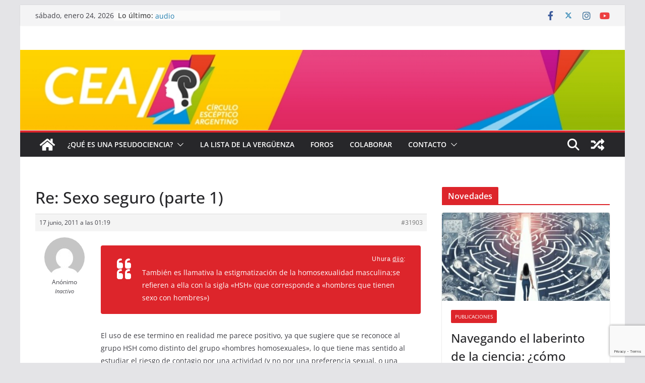

--- FILE ---
content_type: text/html; charset=UTF-8
request_url: https://circuloesceptico.com.ar/foros/respuesta/re-sexo-seguro-parte-1-14
body_size: 21668
content:
		<!doctype html>
		<html lang="es" prefix="og: https://ogp.me/ns#">
		
<head>

			<meta charset="UTF-8"/>
		<meta name="viewport" content="width=device-width, initial-scale=1">
		<link rel="profile" href="https://gmpg.org/xfn/11"/>
		
	
<!-- Optimización para motores de búsqueda de Rank Math -  https://rankmath.com/ -->
<title>Re: Sexo seguro (parte 1) | Círculo Escéptico Argentino</title>
<meta name="description" content="Uhura dijo:"/>
<meta name="robots" content="follow, index, max-snippet:-1, max-video-preview:-1, max-image-preview:large"/>
<link rel="canonical" href="https://circuloesceptico.com.ar/foros/respuesta/re-sexo-seguro-parte-1-14" />
<meta property="og:locale" content="es_ES" />
<meta property="og:type" content="article" />
<meta property="og:title" content="Re: Sexo seguro (parte 1) | Círculo Escéptico Argentino" />
<meta property="og:description" content="Uhura dijo:" />
<meta property="og:url" content="https://circuloesceptico.com.ar/foros/respuesta/re-sexo-seguro-parte-1-14" />
<meta property="og:site_name" content="Círculo Escéptico Argentino" />
<meta property="og:updated_time" content="2011-06-17T01:19:16-03:00" />
<meta name="twitter:card" content="summary_large_image" />
<meta name="twitter:title" content="Re: Sexo seguro (parte 1) | Círculo Escéptico Argentino" />
<meta name="twitter:description" content="Uhura dijo:" />
<script type="application/ld+json" class="rank-math-schema">{"@context":"https://schema.org","@graph":[{"@type":"BreadcrumbList","@id":"https://circuloesceptico.com.ar/foros/respuesta/re-sexo-seguro-parte-1-14#breadcrumb","itemListElement":[{"@type":"ListItem","position":"1","item":{"@id":"https://circuloesceptico.com.ar","name":"Inicio"}},{"@type":"ListItem","position":"2","item":{"@id":"https://circuloesceptico.com.ar/foros/foro/circulo-esceptico-argentino","name":"C\u00edrculo Esc\u00e9ptico Argentino"}},{"@type":"ListItem","position":"3","item":{"@id":"https://circuloesceptico.com.ar/foros/foro/circulo-esceptico-argentino/articulos","name":"Art\u00edculos"}},{"@type":"ListItem","position":"4","item":{"@id":"https://circuloesceptico.com.ar/foros/tema/sexo-seguro-parte-1","name":"Sexo seguro (parte 1)"}},{"@type":"ListItem","position":"5","item":{"@id":"https://circuloesceptico.com.ar/foros/respuesta/re-sexo-seguro-parte-1-14","name":"Re: Sexo seguro (parte 1)"}}]}]}</script>
<!-- /Plugin Rank Math WordPress SEO -->

<link rel='dns-prefetch' href='//f.vimeocdn.com' />
<link rel="alternate" type="application/rss+xml" title="Círculo Escéptico Argentino &raquo; Feed" href="https://circuloesceptico.com.ar/feed" />
<link rel="alternate" type="application/rss+xml" title="Círculo Escéptico Argentino &raquo; Feed de los comentarios" href="https://circuloesceptico.com.ar/comments/feed" />
<script type="text/javascript">
/* <![CDATA[ */
window._wpemojiSettings = {"baseUrl":"https:\/\/s.w.org\/images\/core\/emoji\/14.0.0\/72x72\/","ext":".png","svgUrl":"https:\/\/s.w.org\/images\/core\/emoji\/14.0.0\/svg\/","svgExt":".svg","source":{"concatemoji":"https:\/\/circuloesceptico.com.ar\/wp-includes\/js\/wp-emoji-release.min.js?ver=6.4.7"}};
/*! This file is auto-generated */
!function(i,n){var o,s,e;function c(e){try{var t={supportTests:e,timestamp:(new Date).valueOf()};sessionStorage.setItem(o,JSON.stringify(t))}catch(e){}}function p(e,t,n){e.clearRect(0,0,e.canvas.width,e.canvas.height),e.fillText(t,0,0);var t=new Uint32Array(e.getImageData(0,0,e.canvas.width,e.canvas.height).data),r=(e.clearRect(0,0,e.canvas.width,e.canvas.height),e.fillText(n,0,0),new Uint32Array(e.getImageData(0,0,e.canvas.width,e.canvas.height).data));return t.every(function(e,t){return e===r[t]})}function u(e,t,n){switch(t){case"flag":return n(e,"\ud83c\udff3\ufe0f\u200d\u26a7\ufe0f","\ud83c\udff3\ufe0f\u200b\u26a7\ufe0f")?!1:!n(e,"\ud83c\uddfa\ud83c\uddf3","\ud83c\uddfa\u200b\ud83c\uddf3")&&!n(e,"\ud83c\udff4\udb40\udc67\udb40\udc62\udb40\udc65\udb40\udc6e\udb40\udc67\udb40\udc7f","\ud83c\udff4\u200b\udb40\udc67\u200b\udb40\udc62\u200b\udb40\udc65\u200b\udb40\udc6e\u200b\udb40\udc67\u200b\udb40\udc7f");case"emoji":return!n(e,"\ud83e\udef1\ud83c\udffb\u200d\ud83e\udef2\ud83c\udfff","\ud83e\udef1\ud83c\udffb\u200b\ud83e\udef2\ud83c\udfff")}return!1}function f(e,t,n){var r="undefined"!=typeof WorkerGlobalScope&&self instanceof WorkerGlobalScope?new OffscreenCanvas(300,150):i.createElement("canvas"),a=r.getContext("2d",{willReadFrequently:!0}),o=(a.textBaseline="top",a.font="600 32px Arial",{});return e.forEach(function(e){o[e]=t(a,e,n)}),o}function t(e){var t=i.createElement("script");t.src=e,t.defer=!0,i.head.appendChild(t)}"undefined"!=typeof Promise&&(o="wpEmojiSettingsSupports",s=["flag","emoji"],n.supports={everything:!0,everythingExceptFlag:!0},e=new Promise(function(e){i.addEventListener("DOMContentLoaded",e,{once:!0})}),new Promise(function(t){var n=function(){try{var e=JSON.parse(sessionStorage.getItem(o));if("object"==typeof e&&"number"==typeof e.timestamp&&(new Date).valueOf()<e.timestamp+604800&&"object"==typeof e.supportTests)return e.supportTests}catch(e){}return null}();if(!n){if("undefined"!=typeof Worker&&"undefined"!=typeof OffscreenCanvas&&"undefined"!=typeof URL&&URL.createObjectURL&&"undefined"!=typeof Blob)try{var e="postMessage("+f.toString()+"("+[JSON.stringify(s),u.toString(),p.toString()].join(",")+"));",r=new Blob([e],{type:"text/javascript"}),a=new Worker(URL.createObjectURL(r),{name:"wpTestEmojiSupports"});return void(a.onmessage=function(e){c(n=e.data),a.terminate(),t(n)})}catch(e){}c(n=f(s,u,p))}t(n)}).then(function(e){for(var t in e)n.supports[t]=e[t],n.supports.everything=n.supports.everything&&n.supports[t],"flag"!==t&&(n.supports.everythingExceptFlag=n.supports.everythingExceptFlag&&n.supports[t]);n.supports.everythingExceptFlag=n.supports.everythingExceptFlag&&!n.supports.flag,n.DOMReady=!1,n.readyCallback=function(){n.DOMReady=!0}}).then(function(){return e}).then(function(){var e;n.supports.everything||(n.readyCallback(),(e=n.source||{}).concatemoji?t(e.concatemoji):e.wpemoji&&e.twemoji&&(t(e.twemoji),t(e.wpemoji)))}))}((window,document),window._wpemojiSettings);
/* ]]> */
</script>
<link rel='stylesheet' id='wti_like_post_style-css' href='https://circuloesceptico.com.ar/wp-content/plugins/wti-like-post/css/wti_like_post.css?ver=6.4.7' type='text/css' media='all' />
<style id='wp-emoji-styles-inline-css' type='text/css'>

	img.wp-smiley, img.emoji {
		display: inline !important;
		border: none !important;
		box-shadow: none !important;
		height: 1em !important;
		width: 1em !important;
		margin: 0 0.07em !important;
		vertical-align: -0.1em !important;
		background: none !important;
		padding: 0 !important;
	}
</style>
<link rel='stylesheet' id='wp-block-library-css' href='https://circuloesceptico.com.ar/wp-includes/css/dist/block-library/style.min.css?ver=6.4.7' type='text/css' media='all' />
<style id='wp-block-library-theme-inline-css' type='text/css'>
.wp-block-audio figcaption{color:#555;font-size:13px;text-align:center}.is-dark-theme .wp-block-audio figcaption{color:hsla(0,0%,100%,.65)}.wp-block-audio{margin:0 0 1em}.wp-block-code{border:1px solid #ccc;border-radius:4px;font-family:Menlo,Consolas,monaco,monospace;padding:.8em 1em}.wp-block-embed figcaption{color:#555;font-size:13px;text-align:center}.is-dark-theme .wp-block-embed figcaption{color:hsla(0,0%,100%,.65)}.wp-block-embed{margin:0 0 1em}.blocks-gallery-caption{color:#555;font-size:13px;text-align:center}.is-dark-theme .blocks-gallery-caption{color:hsla(0,0%,100%,.65)}.wp-block-image figcaption{color:#555;font-size:13px;text-align:center}.is-dark-theme .wp-block-image figcaption{color:hsla(0,0%,100%,.65)}.wp-block-image{margin:0 0 1em}.wp-block-pullquote{border-bottom:4px solid;border-top:4px solid;color:currentColor;margin-bottom:1.75em}.wp-block-pullquote cite,.wp-block-pullquote footer,.wp-block-pullquote__citation{color:currentColor;font-size:.8125em;font-style:normal;text-transform:uppercase}.wp-block-quote{border-left:.25em solid;margin:0 0 1.75em;padding-left:1em}.wp-block-quote cite,.wp-block-quote footer{color:currentColor;font-size:.8125em;font-style:normal;position:relative}.wp-block-quote.has-text-align-right{border-left:none;border-right:.25em solid;padding-left:0;padding-right:1em}.wp-block-quote.has-text-align-center{border:none;padding-left:0}.wp-block-quote.is-large,.wp-block-quote.is-style-large,.wp-block-quote.is-style-plain{border:none}.wp-block-search .wp-block-search__label{font-weight:700}.wp-block-search__button{border:1px solid #ccc;padding:.375em .625em}:where(.wp-block-group.has-background){padding:1.25em 2.375em}.wp-block-separator.has-css-opacity{opacity:.4}.wp-block-separator{border:none;border-bottom:2px solid;margin-left:auto;margin-right:auto}.wp-block-separator.has-alpha-channel-opacity{opacity:1}.wp-block-separator:not(.is-style-wide):not(.is-style-dots){width:100px}.wp-block-separator.has-background:not(.is-style-dots){border-bottom:none;height:1px}.wp-block-separator.has-background:not(.is-style-wide):not(.is-style-dots){height:2px}.wp-block-table{margin:0 0 1em}.wp-block-table td,.wp-block-table th{word-break:normal}.wp-block-table figcaption{color:#555;font-size:13px;text-align:center}.is-dark-theme .wp-block-table figcaption{color:hsla(0,0%,100%,.65)}.wp-block-video figcaption{color:#555;font-size:13px;text-align:center}.is-dark-theme .wp-block-video figcaption{color:hsla(0,0%,100%,.65)}.wp-block-video{margin:0 0 1em}.wp-block-template-part.has-background{margin-bottom:0;margin-top:0;padding:1.25em 2.375em}
</style>
<style id='co-authors-plus-coauthors-style-inline-css' type='text/css'>
.wp-block-co-authors-plus-coauthors.is-layout-flow [class*=wp-block-co-authors-plus]{display:inline}

</style>
<style id='co-authors-plus-avatar-style-inline-css' type='text/css'>
.wp-block-co-authors-plus-avatar :where(img){height:auto;max-width:100%;vertical-align:bottom}.wp-block-co-authors-plus-coauthors.is-layout-flow .wp-block-co-authors-plus-avatar :where(img){vertical-align:middle}.wp-block-co-authors-plus-avatar:is(.alignleft,.alignright){display:table}.wp-block-co-authors-plus-avatar.aligncenter{display:table;margin-inline:auto}

</style>
<style id='co-authors-plus-image-style-inline-css' type='text/css'>
.wp-block-co-authors-plus-image{margin-bottom:0}.wp-block-co-authors-plus-image :where(img){height:auto;max-width:100%;vertical-align:bottom}.wp-block-co-authors-plus-coauthors.is-layout-flow .wp-block-co-authors-plus-image :where(img){vertical-align:middle}.wp-block-co-authors-plus-image:is(.alignfull,.alignwide) :where(img){width:100%}.wp-block-co-authors-plus-image:is(.alignleft,.alignright){display:table}.wp-block-co-authors-plus-image.aligncenter{display:table;margin-inline:auto}

</style>
<style id='kia-post-subtitle-style-inline-css' type='text/css'>
.wp-block-kia-post-subtitle{box-sizing:border-box;word-break:break-word}.wp-block-kia-post-subtitle a{display:inline-block}.wp-block-kia-post-subtitle.no-subtitle{opacity:.333}

</style>
<style id='global-styles-inline-css' type='text/css'>
body{--wp--preset--color--black: #000000;--wp--preset--color--cyan-bluish-gray: #abb8c3;--wp--preset--color--white: #ffffff;--wp--preset--color--pale-pink: #f78da7;--wp--preset--color--vivid-red: #cf2e2e;--wp--preset--color--luminous-vivid-orange: #ff6900;--wp--preset--color--luminous-vivid-amber: #fcb900;--wp--preset--color--light-green-cyan: #7bdcb5;--wp--preset--color--vivid-green-cyan: #00d084;--wp--preset--color--pale-cyan-blue: #8ed1fc;--wp--preset--color--vivid-cyan-blue: #0693e3;--wp--preset--color--vivid-purple: #9b51e0;--wp--preset--gradient--vivid-cyan-blue-to-vivid-purple: linear-gradient(135deg,rgba(6,147,227,1) 0%,rgb(155,81,224) 100%);--wp--preset--gradient--light-green-cyan-to-vivid-green-cyan: linear-gradient(135deg,rgb(122,220,180) 0%,rgb(0,208,130) 100%);--wp--preset--gradient--luminous-vivid-amber-to-luminous-vivid-orange: linear-gradient(135deg,rgba(252,185,0,1) 0%,rgba(255,105,0,1) 100%);--wp--preset--gradient--luminous-vivid-orange-to-vivid-red: linear-gradient(135deg,rgba(255,105,0,1) 0%,rgb(207,46,46) 100%);--wp--preset--gradient--very-light-gray-to-cyan-bluish-gray: linear-gradient(135deg,rgb(238,238,238) 0%,rgb(169,184,195) 100%);--wp--preset--gradient--cool-to-warm-spectrum: linear-gradient(135deg,rgb(74,234,220) 0%,rgb(151,120,209) 20%,rgb(207,42,186) 40%,rgb(238,44,130) 60%,rgb(251,105,98) 80%,rgb(254,248,76) 100%);--wp--preset--gradient--blush-light-purple: linear-gradient(135deg,rgb(255,206,236) 0%,rgb(152,150,240) 100%);--wp--preset--gradient--blush-bordeaux: linear-gradient(135deg,rgb(254,205,165) 0%,rgb(254,45,45) 50%,rgb(107,0,62) 100%);--wp--preset--gradient--luminous-dusk: linear-gradient(135deg,rgb(255,203,112) 0%,rgb(199,81,192) 50%,rgb(65,88,208) 100%);--wp--preset--gradient--pale-ocean: linear-gradient(135deg,rgb(255,245,203) 0%,rgb(182,227,212) 50%,rgb(51,167,181) 100%);--wp--preset--gradient--electric-grass: linear-gradient(135deg,rgb(202,248,128) 0%,rgb(113,206,126) 100%);--wp--preset--gradient--midnight: linear-gradient(135deg,rgb(2,3,129) 0%,rgb(40,116,252) 100%);--wp--preset--font-size--small: 13px;--wp--preset--font-size--medium: 20px;--wp--preset--font-size--large: 36px;--wp--preset--font-size--x-large: 42px;--wp--preset--spacing--20: 0.44rem;--wp--preset--spacing--30: 0.67rem;--wp--preset--spacing--40: 1rem;--wp--preset--spacing--50: 1.5rem;--wp--preset--spacing--60: 2.25rem;--wp--preset--spacing--70: 3.38rem;--wp--preset--spacing--80: 5.06rem;--wp--preset--shadow--natural: 6px 6px 9px rgba(0, 0, 0, 0.2);--wp--preset--shadow--deep: 12px 12px 50px rgba(0, 0, 0, 0.4);--wp--preset--shadow--sharp: 6px 6px 0px rgba(0, 0, 0, 0.2);--wp--preset--shadow--outlined: 6px 6px 0px -3px rgba(255, 255, 255, 1), 6px 6px rgba(0, 0, 0, 1);--wp--preset--shadow--crisp: 6px 6px 0px rgba(0, 0, 0, 1);}body { margin: 0; }.wp-site-blocks > .alignleft { float: left; margin-right: 2em; }.wp-site-blocks > .alignright { float: right; margin-left: 2em; }.wp-site-blocks > .aligncenter { justify-content: center; margin-left: auto; margin-right: auto; }:where(.wp-site-blocks) > * { margin-block-start: 24px; margin-block-end: 0; }:where(.wp-site-blocks) > :first-child:first-child { margin-block-start: 0; }:where(.wp-site-blocks) > :last-child:last-child { margin-block-end: 0; }body { --wp--style--block-gap: 24px; }:where(body .is-layout-flow)  > :first-child:first-child{margin-block-start: 0;}:where(body .is-layout-flow)  > :last-child:last-child{margin-block-end: 0;}:where(body .is-layout-flow)  > *{margin-block-start: 24px;margin-block-end: 0;}:where(body .is-layout-constrained)  > :first-child:first-child{margin-block-start: 0;}:where(body .is-layout-constrained)  > :last-child:last-child{margin-block-end: 0;}:where(body .is-layout-constrained)  > *{margin-block-start: 24px;margin-block-end: 0;}:where(body .is-layout-flex) {gap: 24px;}:where(body .is-layout-grid) {gap: 24px;}body .is-layout-flow > .alignleft{float: left;margin-inline-start: 0;margin-inline-end: 2em;}body .is-layout-flow > .alignright{float: right;margin-inline-start: 2em;margin-inline-end: 0;}body .is-layout-flow > .aligncenter{margin-left: auto !important;margin-right: auto !important;}body .is-layout-constrained > .alignleft{float: left;margin-inline-start: 0;margin-inline-end: 2em;}body .is-layout-constrained > .alignright{float: right;margin-inline-start: 2em;margin-inline-end: 0;}body .is-layout-constrained > .aligncenter{margin-left: auto !important;margin-right: auto !important;}body .is-layout-constrained > :where(:not(.alignleft):not(.alignright):not(.alignfull)){max-width: var(--wp--style--global--content-size);margin-left: auto !important;margin-right: auto !important;}body .is-layout-constrained > .alignwide{max-width: var(--wp--style--global--wide-size);}body .is-layout-flex{display: flex;}body .is-layout-flex{flex-wrap: wrap;align-items: center;}body .is-layout-flex > *{margin: 0;}body .is-layout-grid{display: grid;}body .is-layout-grid > *{margin: 0;}body{padding-top: 0px;padding-right: 0px;padding-bottom: 0px;padding-left: 0px;}a:where(:not(.wp-element-button)){text-decoration: underline;}.wp-element-button, .wp-block-button__link{background-color: #32373c;border-width: 0;color: #fff;font-family: inherit;font-size: inherit;line-height: inherit;padding: calc(0.667em + 2px) calc(1.333em + 2px);text-decoration: none;}.has-black-color{color: var(--wp--preset--color--black) !important;}.has-cyan-bluish-gray-color{color: var(--wp--preset--color--cyan-bluish-gray) !important;}.has-white-color{color: var(--wp--preset--color--white) !important;}.has-pale-pink-color{color: var(--wp--preset--color--pale-pink) !important;}.has-vivid-red-color{color: var(--wp--preset--color--vivid-red) !important;}.has-luminous-vivid-orange-color{color: var(--wp--preset--color--luminous-vivid-orange) !important;}.has-luminous-vivid-amber-color{color: var(--wp--preset--color--luminous-vivid-amber) !important;}.has-light-green-cyan-color{color: var(--wp--preset--color--light-green-cyan) !important;}.has-vivid-green-cyan-color{color: var(--wp--preset--color--vivid-green-cyan) !important;}.has-pale-cyan-blue-color{color: var(--wp--preset--color--pale-cyan-blue) !important;}.has-vivid-cyan-blue-color{color: var(--wp--preset--color--vivid-cyan-blue) !important;}.has-vivid-purple-color{color: var(--wp--preset--color--vivid-purple) !important;}.has-black-background-color{background-color: var(--wp--preset--color--black) !important;}.has-cyan-bluish-gray-background-color{background-color: var(--wp--preset--color--cyan-bluish-gray) !important;}.has-white-background-color{background-color: var(--wp--preset--color--white) !important;}.has-pale-pink-background-color{background-color: var(--wp--preset--color--pale-pink) !important;}.has-vivid-red-background-color{background-color: var(--wp--preset--color--vivid-red) !important;}.has-luminous-vivid-orange-background-color{background-color: var(--wp--preset--color--luminous-vivid-orange) !important;}.has-luminous-vivid-amber-background-color{background-color: var(--wp--preset--color--luminous-vivid-amber) !important;}.has-light-green-cyan-background-color{background-color: var(--wp--preset--color--light-green-cyan) !important;}.has-vivid-green-cyan-background-color{background-color: var(--wp--preset--color--vivid-green-cyan) !important;}.has-pale-cyan-blue-background-color{background-color: var(--wp--preset--color--pale-cyan-blue) !important;}.has-vivid-cyan-blue-background-color{background-color: var(--wp--preset--color--vivid-cyan-blue) !important;}.has-vivid-purple-background-color{background-color: var(--wp--preset--color--vivid-purple) !important;}.has-black-border-color{border-color: var(--wp--preset--color--black) !important;}.has-cyan-bluish-gray-border-color{border-color: var(--wp--preset--color--cyan-bluish-gray) !important;}.has-white-border-color{border-color: var(--wp--preset--color--white) !important;}.has-pale-pink-border-color{border-color: var(--wp--preset--color--pale-pink) !important;}.has-vivid-red-border-color{border-color: var(--wp--preset--color--vivid-red) !important;}.has-luminous-vivid-orange-border-color{border-color: var(--wp--preset--color--luminous-vivid-orange) !important;}.has-luminous-vivid-amber-border-color{border-color: var(--wp--preset--color--luminous-vivid-amber) !important;}.has-light-green-cyan-border-color{border-color: var(--wp--preset--color--light-green-cyan) !important;}.has-vivid-green-cyan-border-color{border-color: var(--wp--preset--color--vivid-green-cyan) !important;}.has-pale-cyan-blue-border-color{border-color: var(--wp--preset--color--pale-cyan-blue) !important;}.has-vivid-cyan-blue-border-color{border-color: var(--wp--preset--color--vivid-cyan-blue) !important;}.has-vivid-purple-border-color{border-color: var(--wp--preset--color--vivid-purple) !important;}.has-vivid-cyan-blue-to-vivid-purple-gradient-background{background: var(--wp--preset--gradient--vivid-cyan-blue-to-vivid-purple) !important;}.has-light-green-cyan-to-vivid-green-cyan-gradient-background{background: var(--wp--preset--gradient--light-green-cyan-to-vivid-green-cyan) !important;}.has-luminous-vivid-amber-to-luminous-vivid-orange-gradient-background{background: var(--wp--preset--gradient--luminous-vivid-amber-to-luminous-vivid-orange) !important;}.has-luminous-vivid-orange-to-vivid-red-gradient-background{background: var(--wp--preset--gradient--luminous-vivid-orange-to-vivid-red) !important;}.has-very-light-gray-to-cyan-bluish-gray-gradient-background{background: var(--wp--preset--gradient--very-light-gray-to-cyan-bluish-gray) !important;}.has-cool-to-warm-spectrum-gradient-background{background: var(--wp--preset--gradient--cool-to-warm-spectrum) !important;}.has-blush-light-purple-gradient-background{background: var(--wp--preset--gradient--blush-light-purple) !important;}.has-blush-bordeaux-gradient-background{background: var(--wp--preset--gradient--blush-bordeaux) !important;}.has-luminous-dusk-gradient-background{background: var(--wp--preset--gradient--luminous-dusk) !important;}.has-pale-ocean-gradient-background{background: var(--wp--preset--gradient--pale-ocean) !important;}.has-electric-grass-gradient-background{background: var(--wp--preset--gradient--electric-grass) !important;}.has-midnight-gradient-background{background: var(--wp--preset--gradient--midnight) !important;}.has-small-font-size{font-size: var(--wp--preset--font-size--small) !important;}.has-medium-font-size{font-size: var(--wp--preset--font-size--medium) !important;}.has-large-font-size{font-size: var(--wp--preset--font-size--large) !important;}.has-x-large-font-size{font-size: var(--wp--preset--font-size--x-large) !important;}
.wp-block-navigation a:where(:not(.wp-element-button)){color: inherit;}
.wp-block-pullquote{font-size: 1.5em;line-height: 1.6;}
</style>
<link rel='stylesheet' id='bbp-default-css' href='https://circuloesceptico.com.ar/wp-content/plugins/bbpress/templates/default/css/bbpress.min.css?ver=2.6.14' type='text/css' media='all' />
<link rel='stylesheet' id='categories-images-styles-css' href='https://circuloesceptico.com.ar/wp-content/plugins/categories-images/assets/css/zci-styles.css?ver=3.3.1' type='text/css' media='all' />
<link rel='stylesheet' id='contact-form-7-css' href='https://circuloesceptico.com.ar/wp-content/plugins/contact-form-7/includes/css/styles.css?ver=5.9.8' type='text/css' media='all' />
<link rel='stylesheet' id='dashicons-css' href='https://circuloesceptico.com.ar/wp-includes/css/dashicons.min.css?ver=6.4.7' type='text/css' media='all' />
<link rel='stylesheet' id='everest-forms-general-css' href='https://circuloesceptico.com.ar/wp-content/plugins/everest-forms/assets/css/everest-forms.css?ver=3.4.1' type='text/css' media='all' />
<link rel='stylesheet' id='jquery-intl-tel-input-css' href='https://circuloesceptico.com.ar/wp-content/plugins/everest-forms/assets/css/intlTelInput.css?ver=3.4.1' type='text/css' media='all' />
<link rel='stylesheet' id='st-widget-css' href='https://circuloesceptico.com.ar/wp-content/plugins/share-this/css/style.css?ver=6.4.7' type='text/css' media='all' />
<link rel='stylesheet' id='truemag-rating-css' href='https://circuloesceptico.com.ar/wp-content/plugins/truemag-rating/style.css?ver=6.4.7' type='text/css' media='all' />
<link rel='stylesheet' id='font-awesome-css' href='https://circuloesceptico.com.ar/wp-content/plugins/truemag-rating/font-awesome/css/font-awesome.min.css?ver=6.4.7' type='text/css' media='all' />
<link rel='stylesheet' id='video-ads-management-css' href='https://circuloesceptico.com.ar/wp-content/plugins/video-ads/css/video-ads-management.css?ver=20141005' type='text/css' media='all' />
<link rel='stylesheet' id='orgseries-default-css-css' href='https://circuloesceptico.com.ar/wp-content/plugins/organize-series/orgSeries.css?ver=6.4.7' type='text/css' media='all' />
<link rel='stylesheet' id='pps-post-list-box-frontend-css' href='https://circuloesceptico.com.ar/wp-content/plugins/organize-series/addons/post-list-box/classes/../assets/css/post-list-box-frontend.css?ver=2.17.0' type='text/css' media='all' />
<link rel='stylesheet' id='colormag_style-css' href='https://circuloesceptico.com.ar/wp-content/themes/colormag/style.css?ver=3.1.7.1' type='text/css' media='all' />
<style id='colormag_style-inline-css' type='text/css'>
.colormag-button,
			blockquote, button,
			input[type=reset],
			input[type=button],
			input[type=submit],
			.cm-home-icon.front_page_on,
			.cm-post-categories a,
			.cm-primary-nav ul li ul li:hover,
			.cm-primary-nav ul li.current-menu-item,
			.cm-primary-nav ul li.current_page_ancestor,
			.cm-primary-nav ul li.current-menu-ancestor,
			.cm-primary-nav ul li.current_page_item,
			.cm-primary-nav ul li:hover,
			.cm-primary-nav ul li.focus,
			.cm-mobile-nav li a:hover,
			.colormag-header-clean #cm-primary-nav .cm-menu-toggle:hover,
			.cm-header .cm-mobile-nav li:hover,
			.cm-header .cm-mobile-nav li.current-page-ancestor,
			.cm-header .cm-mobile-nav li.current-menu-ancestor,
			.cm-header .cm-mobile-nav li.current-page-item,
			.cm-header .cm-mobile-nav li.current-menu-item,
			.cm-primary-nav ul li.focus > a,
			.cm-layout-2 .cm-primary-nav ul ul.sub-menu li.focus > a,
			.cm-mobile-nav .current-menu-item>a, .cm-mobile-nav .current_page_item>a,
			.colormag-header-clean .cm-mobile-nav li:hover > a,
			.colormag-header-clean .cm-mobile-nav li.current-page-ancestor > a,
			.colormag-header-clean .cm-mobile-nav li.current-menu-ancestor > a,
			.colormag-header-clean .cm-mobile-nav li.current-page-item > a,
			.colormag-header-clean .cm-mobile-nav li.current-menu-item > a,
			.fa.search-top:hover,
			.widget_call_to_action .btn--primary,
			.colormag-footer--classic .cm-footer-cols .cm-row .cm-widget-title span::before,
			.colormag-footer--classic-bordered .cm-footer-cols .cm-row .cm-widget-title span::before,
			.cm-featured-posts .cm-widget-title span,
			.cm-featured-category-slider-widget .cm-slide-content .cm-entry-header-meta .cm-post-categories a,
			.cm-highlighted-posts .cm-post-content .cm-entry-header-meta .cm-post-categories a,
			.cm-category-slide-next, .cm-category-slide-prev, .slide-next,
			.slide-prev, .cm-tabbed-widget ul li, .cm-posts .wp-pagenavi .current,
			.cm-posts .wp-pagenavi a:hover, .cm-secondary .cm-widget-title span,
			.cm-posts .post .cm-post-content .cm-entry-header-meta .cm-post-categories a,
			.cm-page-header .cm-page-title span, .entry-meta .post-format i,
			.format-link, .cm-entry-button, .infinite-scroll .tg-infinite-scroll,
			.no-more-post-text, .pagination span,
			.comments-area .comment-author-link span,
			.cm-footer-cols .cm-row .cm-widget-title span,
			.advertisement_above_footer .cm-widget-title span,
			.error, .cm-primary .cm-widget-title span,
			.related-posts-wrapper.style-three .cm-post-content .cm-entry-title a:hover:before,
			.cm-slider-area .cm-widget-title span,
			.cm-beside-slider-widget .cm-widget-title span,
			.top-full-width-sidebar .cm-widget-title span,
			.wp-block-quote, .wp-block-quote.is-style-large,
			.wp-block-quote.has-text-align-right,
			.cm-error-404 .cm-btn, .widget .wp-block-heading, .wp-block-search button,
			.widget a::before, .cm-post-date a::before,
			.byline a::before,
			.colormag-footer--classic-bordered .cm-widget-title::before,
			.wp-block-button__link,
			#cm-tertiary .cm-widget-title span,
			.link-pagination .post-page-numbers.current,
			.wp-block-query-pagination-numbers .page-numbers.current,
			.wp-element-button,
			.wp-block-button .wp-block-button__link,
			.wp-element-button,
			.cm-layout-2 .cm-primary-nav ul ul.sub-menu li:hover,
			.cm-layout-2 .cm-primary-nav ul ul.sub-menu li.current-menu-ancestor,
			.cm-layout-2 .cm-primary-nav ul ul.sub-menu li.current-menu-item,
			.cm-layout-2 .cm-primary-nav ul ul.sub-menu li.focus,
			.search-wrap button,
			.page-numbers .current,
			.wp-block-search .wp-element-button:hover{background-color:#dd252b;}a,
			.cm-layout-2 #cm-primary-nav .fa.search-top:hover,
			.cm-layout-2 #cm-primary-nav.cm-mobile-nav .cm-random-post a:hover .fa-random,
			.cm-layout-2 #cm-primary-nav.cm-primary-nav .cm-random-post a:hover .fa-random,
			.cm-layout-2 .breaking-news .newsticker a:hover,
			.cm-layout-2 .cm-primary-nav ul li.current-menu-item > a,
			.cm-layout-2 .cm-primary-nav ul li.current_page_item > a,
			.cm-layout-2 .cm-primary-nav ul li:hover > a,
			.cm-layout-2 .cm-primary-nav ul li.focus > a
			.dark-skin .cm-layout-2-style-1 #cm-primary-nav.cm-primary-nav .cm-home-icon:hover .fa,
			.byline a:hover, .comments a:hover, .cm-edit-link a:hover, .cm-post-date a:hover,
			.social-links:not(.cm-header-actions .social-links) i.fa:hover, .cm-tag-links a:hover,
			.colormag-header-clean .social-links li:hover i.fa, .cm-layout-2-style-1 .social-links li:hover i.fa,
			.colormag-header-clean .breaking-news .newsticker a:hover, .widget_featured_posts .article-content .cm-entry-title a:hover,
			.widget_featured_slider .slide-content .cm-below-entry-meta .byline a:hover,
			.widget_featured_slider .slide-content .cm-below-entry-meta .comments a:hover,
			.widget_featured_slider .slide-content .cm-below-entry-meta .cm-post-date a:hover,
			.widget_featured_slider .slide-content .cm-entry-title a:hover,
			.widget_block_picture_news.widget_featured_posts .article-content .cm-entry-title a:hover,
			.widget_highlighted_posts .article-content .cm-below-entry-meta .byline a:hover,
			.widget_highlighted_posts .article-content .cm-below-entry-meta .comments a:hover,
			.widget_highlighted_posts .article-content .cm-below-entry-meta .cm-post-date a:hover,
			.widget_highlighted_posts .article-content .cm-entry-title a:hover, i.fa-arrow-up, i.fa-arrow-down,
			.cm-site-title a, #content .post .article-content .cm-entry-title a:hover, .entry-meta .byline i,
			.entry-meta .cat-links i, .entry-meta a, .post .cm-entry-title a:hover, .search .cm-entry-title a:hover,
			.entry-meta .comments-link a:hover, .entry-meta .cm-edit-link a:hover, .entry-meta .cm-post-date a:hover,
			.entry-meta .cm-tag-links a:hover, .single #content .tags a:hover, .count, .next a:hover, .previous a:hover,
			.related-posts-main-title .fa, .single-related-posts .article-content .cm-entry-title a:hover,
			.pagination a span:hover,
			#content .comments-area a.comment-cm-edit-link:hover, #content .comments-area a.comment-permalink:hover,
			#content .comments-area article header cite a:hover, .comments-area .comment-author-link a:hover,
			.comment .comment-reply-link:hover,
			.nav-next a, .nav-previous a,
			#cm-footer .cm-footer-menu ul li a:hover,
			.cm-footer-cols .cm-row a:hover, a#scroll-up i, .related-posts-wrapper-flyout .cm-entry-title a:hover,
			.human-diff-time .human-diff-time-display:hover,
			.cm-layout-2-style-1 #cm-primary-nav .fa:hover,
			.cm-footer-bar a,
			.cm-post-date a:hover,
			.cm-author a:hover,
			.cm-comments-link a:hover,
			.cm-tag-links a:hover,
			.cm-edit-link a:hover,
			.cm-footer-bar .copyright a,
			.cm-featured-posts .cm-entry-title a:hover,
			.cm-posts .post .cm-post-content .cm-entry-title a:hover,
			.cm-posts .post .single-title-above .cm-entry-title a:hover,
			.cm-layout-2 .cm-primary-nav ul li:hover > a,
			.cm-layout-2 #cm-primary-nav .fa:hover,
			.cm-entry-title a:hover,
			button:hover, input[type="button"]:hover,
			input[type="reset"]:hover,
			input[type="submit"]:hover,
			.wp-block-button .wp-block-button__link:hover,
			.cm-button:hover,
			.wp-element-button:hover,
			li.product .added_to_cart:hover,
			.comments-area .comment-permalink:hover,
			.cm-footer-bar-area .cm-footer-bar__2 a{color:#dd252b;}#cm-primary-nav,
			.cm-contained .cm-header-2 .cm-row{border-top-color:#dd252b;}.cm-layout-2 #cm-primary-nav,
			.cm-layout-2 .cm-primary-nav ul ul.sub-menu li:hover,
			.cm-layout-2 .cm-primary-nav ul > li:hover > a,
			.cm-layout-2 .cm-primary-nav ul > li.current-menu-item > a,
			.cm-layout-2 .cm-primary-nav ul > li.current-menu-ancestor > a,
			.cm-layout-2 .cm-primary-nav ul ul.sub-menu li.current-menu-ancestor,
			.cm-layout-2 .cm-primary-nav ul ul.sub-menu li.current-menu-item,
			.cm-layout-2 .cm-primary-nav ul ul.sub-menu li.focus,
			cm-layout-2 .cm-primary-nav ul ul.sub-menu li.current-menu-ancestor,
			cm-layout-2 .cm-primary-nav ul ul.sub-menu li.current-menu-item,
			cm-layout-2 #cm-primary-nav .cm-menu-toggle:hover,
			cm-layout-2 #cm-primary-nav.cm-mobile-nav .cm-menu-toggle,
			cm-layout-2 .cm-primary-nav ul > li:hover > a,
			cm-layout-2 .cm-primary-nav ul > li.current-menu-item > a,
			cm-layout-2 .cm-primary-nav ul > li.current-menu-ancestor > a,
			.cm-layout-2 .cm-primary-nav ul li.focus > a, .pagination a span:hover,
			.cm-error-404 .cm-btn,
			.single-post .cm-post-categories a::after,
			.widget .block-title,
			.cm-layout-2 .cm-primary-nav ul li.focus > a,
			button,
			input[type="button"],
			input[type="reset"],
			input[type="submit"],
			.wp-block-button .wp-block-button__link,
			.cm-button,
			.wp-element-button,
			li.product .added_to_cart{border-color:#dd252b;}.cm-secondary .cm-widget-title,
			#cm-tertiary .cm-widget-title,
			.widget_featured_posts .widget-title,
			#secondary .widget-title,
			#cm-tertiary .widget-title,
			.cm-page-header .cm-page-title,
			.cm-footer-cols .cm-row .widget-title,
			.advertisement_above_footer .widget-title,
			#primary .widget-title,
			.widget_slider_area .widget-title,
			.widget_beside_slider .widget-title,
			.top-full-width-sidebar .widget-title,
			.cm-footer-cols .cm-row .cm-widget-title,
			.cm-footer-bar .copyright a,
			.cm-layout-2.cm-layout-2-style-2 #cm-primary-nav,
			.cm-layout-2 .cm-primary-nav ul > li:hover > a,
			.cm-layout-2 .cm-primary-nav ul > li.current-menu-item > a{border-bottom-color:#dd252b;}@media screen and (min-width: 992px) {.cm-primary{width:70%;}}.cm-header .cm-menu-toggle svg,
			.cm-header .cm-menu-toggle svg{fill:#fff;}.cm-footer-bar-area .cm-footer-bar__2 a{color:#207daf;}.mzb-featured-posts, .mzb-social-icon, .mzb-featured-categories, .mzb-social-icons-insert{--color--light--primary:rgba(221,37,43,0.1);}body{--color--light--primary:#dd252b;--color--primary:#dd252b;}
</style>
<link rel='stylesheet' id='colormag-featured-image-popup-css-css' href='https://circuloesceptico.com.ar/wp-content/themes/colormag/assets/js/magnific-popup/magnific-popup.min.css?ver=3.1.7.1' type='text/css' media='all' />
<link rel='stylesheet' id='font-awesome-4-css' href='https://circuloesceptico.com.ar/wp-content/themes/colormag/assets/library/font-awesome/css/v4-shims.min.css?ver=4.7.0' type='text/css' media='all' />
<link rel='stylesheet' id='font-awesome-all-css' href='https://circuloesceptico.com.ar/wp-content/themes/colormag/assets/library/font-awesome/css/all.min.css?ver=6.2.4' type='text/css' media='all' />
<link rel='stylesheet' id='font-awesome-solid-css' href='https://circuloesceptico.com.ar/wp-content/themes/colormag/assets/library/font-awesome/css/solid.min.css?ver=6.2.4' type='text/css' media='all' />
<link rel='stylesheet' id='PI_stt_front-css' href='https://circuloesceptico.com.ar/wp-content/plugins/simple-twitter-tweets/css/stt.min.css?ver=6.4.7' type='text/css' media='all' />
<link rel='stylesheet' id='wp-pagenavi-css' href='https://circuloesceptico.com.ar/wp-content/plugins/wp-pagenavi/pagenavi-css.css?ver=2.70' type='text/css' media='all' />
<link rel='stylesheet' id='pps-series-post-details-frontend-css' href='https://circuloesceptico.com.ar/wp-content/plugins/organize-series/addons/post-details/assets/css/series-post-details-frontend.css?ver=2.17.0' type='text/css' media='all' />
<link rel='stylesheet' id='pps-series-post-navigation-frontend-css' href='https://circuloesceptico.com.ar/wp-content/plugins/organize-series/addons/post-navigation/includes/../assets/css/post-navigation-frontend.css?ver=2.17.0' type='text/css' media='all' />
<link rel='stylesheet' id='js_composer_custom_css-css' href='https://circuloesceptico.com.ar/wp-content/uploads/js_composer/custom.css?ver=4.3.5' type='text/css' media='screen' />
<script type="text/javascript" src="https://circuloesceptico.com.ar/wp-includes/js/jquery/jquery.min.js?ver=3.7.1" id="jquery-core-js"></script>
<script type="text/javascript" src="https://circuloesceptico.com.ar/wp-includes/js/jquery/jquery-migrate.min.js?ver=3.4.1" id="jquery-migrate-js"></script>
<script type="text/javascript" id="wti_like_post_script-js-extra">
/* <![CDATA[ */
var wtilp = {"ajax_url":"https:\/\/circuloesceptico.com.ar\/wp-admin\/admin-ajax.php"};
/* ]]> */
</script>
<script type="text/javascript" src="https://circuloesceptico.com.ar/wp-content/plugins/wti-like-post/js/wti_like_post.js?ver=6.4.7" id="wti_like_post_script-js"></script>
<script type="text/javascript" id="advance-search-js-extra">
/* <![CDATA[ */
var asf = {"ajaxurl":"https:\/\/circuloesceptico.com.ar\/wp-admin\/admin-ajax.php"};
/* ]]> */
</script>
<script type="text/javascript" src="https://circuloesceptico.com.ar/wp-content/plugins/advance-search-form/searchform.js?ver=6.4.7" id="advance-search-js"></script>
<script type="text/javascript" src="https://circuloesceptico.com.ar/wp-content/plugins/advance-search-form/jquery.mousewheel.js?ver=6.4.7" id="mousewheel-js"></script>
<!--[if lte IE 8]>
<script type="text/javascript" src="https://circuloesceptico.com.ar/wp-content/themes/colormag/assets/js/html5shiv.min.js?ver=3.1.7.1" id="html5-js"></script>
<![endif]-->
<link rel="https://api.w.org/" href="https://circuloesceptico.com.ar/wp-json/" /><link rel="EditURI" type="application/rsd+xml" title="RSD" href="https://circuloesceptico.com.ar/xmlrpc.php?rsd" />
<meta name="generator" content="WordPress 6.4.7" />
<meta name="generator" content="Everest Forms 3.4.1" />
<link rel='shortlink' href='https://circuloesceptico.com.ar/?p=31903' />
<link rel="alternate" type="application/json+oembed" href="https://circuloesceptico.com.ar/wp-json/oembed/1.0/embed?url=https%3A%2F%2Fcirculoesceptico.com.ar%2Fforos%2Frespuesta%2Fre-sexo-seguro-parte-1-14" />
<link rel="alternate" type="text/xml+oembed" href="https://circuloesceptico.com.ar/wp-json/oembed/1.0/embed?url=https%3A%2F%2Fcirculoesceptico.com.ar%2Fforos%2Frespuesta%2Fre-sexo-seguro-parte-1-14&#038;format=xml" />
<script type="text/javascript">
                (function($){
                    $(function(){
                        $(".widget form.bbp-login-form button#user-submit").each(function(){
                            $(this).html($(this).html().toString().replace(String.fromCharCode(34),""));
                        });
                    });
                })(jQuery);
              </script><script charset="utf-8" type="text/javascript">var switchTo5x=true;</script><script charset="utf-8" type="text/javascript" src="https://w.sharethis.com/button/buttons.js"></script><script type="text/javascript">stLight.options({publisher:'wp.3caef792-994d-46e4-941e-6edd6d9fc7e1'});var st_type='wordpress3.1';</script><meta name="generator" content="Powered by Visual Composer - drag and drop page builder for WordPress."/>
<!--[if IE 8]><link rel="stylesheet" type="text/css" href="https://circuloesceptico.com.ar/wp-content/plugins/js_composer/assets/css/vc-ie8.css" media="screen"><![endif]--><script type="text/javascript" src="https://circuloesceptico.com.ar/wp-content/plugins/si-captcha-for-wordpress/captcha/si_captcha.js?ver=1769258821"></script>
<!-- begin SI CAPTCHA Anti-Spam - login/register form style -->
<style type="text/css">
.si_captcha_small { width:175px; height:45px; padding-top:10px; padding-bottom:10px; }
.si_captcha_large { width:250px; height:60px; padding-top:10px; padding-bottom:10px; }
img#si_image_com { border-style:none; margin:0; padding-right:5px; float:left; }
img#si_image_reg { border-style:none; margin:0; padding-right:5px; float:left; }
img#si_image_log { border-style:none; margin:0; padding-right:5px; float:left; }
img#si_image_side_login { border-style:none; margin:0; padding-right:5px; float:left; }
img#si_image_checkout { border-style:none; margin:0; padding-right:5px; float:left; }
img#si_image_jetpack { border-style:none; margin:0; padding-right:5px; float:left; }
img#si_image_bbpress_topic { border-style:none; margin:0; padding-right:5px; float:left; }
.si_captcha_refresh { border-style:none; margin:0; vertical-align:bottom; }
div#si_captcha_input { display:block; padding-top:15px; padding-bottom:5px; }
label#si_captcha_code_label { margin:0; }
input#si_captcha_code_input { width:65px; }
p#si_captcha_code_p { clear: left; padding-top:10px; }
.si-captcha-jetpack-error { color:#DC3232; }
</style>
<!-- end SI CAPTCHA Anti-Spam - login/register form style -->
<link rel="icon" href="https://circuloesceptico.com.ar/wp-content/uploads/2019/05/cropped-favicon-32x32.jpg" sizes="32x32" />
<link rel="icon" href="https://circuloesceptico.com.ar/wp-content/uploads/2019/05/cropped-favicon-192x192.jpg" sizes="192x192" />
<link rel="apple-touch-icon" href="https://circuloesceptico.com.ar/wp-content/uploads/2019/05/cropped-favicon-180x180.jpg" />
<meta name="msapplication-TileImage" content="https://circuloesceptico.com.ar/wp-content/uploads/2019/05/cropped-favicon-270x270.jpg" />

</head>

<body data-rsssl=1 class="reply bbpress bbp-no-js reply-template-default single single-reply postid-31903 wp-embed-responsive everest-forms-no-js cm-header-layout-1 adv-style-1  boxed wpb-js-composer js-comp-ver-4.3.5 vc_responsive">



<script type="text/javascript" id="bbp-swap-no-js-body-class">
	document.body.className = document.body.className.replace( 'bbp-no-js', 'bbp-js' );
</script>



		<div id="page" class="hfeed site">
				<a class="skip-link screen-reader-text" href="#main">Saltar al contenido</a>
		

			<header id="cm-masthead" class="cm-header cm-layout-1 cm-layout-1-style-1 cm-full-width">
		
		
				<div class="cm-top-bar">
					<div class="cm-container">
						<div class="cm-row">
							<div class="cm-top-bar__1">
				
		<div class="date-in-header">
			sábado, enero 24, 2026		</div>

		
		<div class="breaking-news">
			<strong class="breaking-news-latest">Lo último:</strong>

			<ul class="newsticker">
									<li>
						<a href="https://circuloesceptico.com.ar/2023/10/como-entender-estudios-cientificos" title="Navegando el laberinto de la ciencia: ¿cómo buscar y entender estudios científicos?">
							Navegando el laberinto de la ciencia: ¿cómo buscar y entender estudios científicos?						</a>
					</li>
									<li>
						<a href="https://circuloesceptico.com.ar/2020/05/mayeutica-debatir-sin-terminar-a-los-golpes" title="Mayéutica (o cómo debatir sin terminar a los golpes)">
							Mayéutica (o cómo debatir sin terminar a los golpes)						</a>
					</li>
									<li>
						<a href="https://circuloesceptico.com.ar/2017/08/somos-menos-capaces-de-lo-que-creemos" title="Somos menos capaces de lo que creemos">
							Somos menos capaces de lo que creemos						</a>
					</li>
									<li>
						<a href="https://circuloesceptico.com.ar/2016/09/de-que-signo-sos" title="¿De qué signo sos?">
							¿De qué signo sos?						</a>
					</li>
									<li>
						<a href="https://circuloesceptico.com.ar/2016/08/holofonia-y-la-pseudociencia-en-el-audio" title="Holofonía y la pseudociencia en el audio">
							Holofonía y la pseudociencia en el audio						</a>
					</li>
							</ul>
		</div>

									</div>

							<div class="cm-top-bar__2">
				
		<div class="social-links">
			<ul>
				<li><a href="https://www.facebook.com/circuloesceptico/" target="_blank"><i class="fa fa-facebook"></i></a></li><li><a href="https://twitter.com/circuloesceptic" target="_blank"><i class="fa-brands fa-x-twitter"></i></a></li><li><a href="#" target="_blank"><i class="fa fa-instagram"></i></a></li><li><a href="https://www.youtube.com/channel/UC1IRTfsYNR44WCiivv5z4mw" target="_blank"><i class="fa fa-youtube"></i></a></li>			</ul>
		</div><!-- .social-links -->
									</div>
						</div>
					</div>
				</div>

				
				<div class="cm-main-header">
		
		
	<div id="cm-header-1" class="cm-header-1">
		<div class="cm-container">
			<div class="cm-row">

				<div class="cm-header-col-1">
										<div id="cm-site-branding" class="cm-site-branding">
							</div><!-- #cm-site-branding -->
	
				</div><!-- .cm-header-col-1 -->

				<div class="cm-header-col-2">
								</div><!-- .cm-header-col-2 -->

		</div>
	</div>
</div>
		<div id="wp-custom-header" class="wp-custom-header"><div class="header-image-wrap"><img src="https://circuloesceptico.com.ar/wp-content/uploads/2019/05/cabecera.jpg" class="header-image" width="1500" height="199" alt="Círculo Escéptico Argentino"></div></div>
<div id="cm-header-2" class="cm-header-2">
	<nav id="cm-primary-nav" class="cm-primary-nav">
		<div class="cm-container">
			<div class="cm-row">
				
				<div class="cm-home-icon">
					<a href="https://circuloesceptico.com.ar/"
					   title="Círculo Escéptico Argentino"
					>
						<svg class="cm-icon cm-icon--home" xmlns="http://www.w3.org/2000/svg" viewBox="0 0 28 22"><path d="M13.6465 6.01133L5.11148 13.0409V20.6278C5.11148 20.8242 5.18952 21.0126 5.32842 21.1515C5.46733 21.2904 5.65572 21.3685 5.85217 21.3685L11.0397 21.3551C11.2355 21.3541 11.423 21.2756 11.5611 21.1368C11.6992 20.998 11.7767 20.8102 11.7767 20.6144V16.1837C11.7767 15.9873 11.8547 15.7989 11.9937 15.66C12.1326 15.521 12.321 15.443 12.5174 15.443H15.4801C15.6766 15.443 15.865 15.521 16.0039 15.66C16.1428 15.7989 16.2208 15.9873 16.2208 16.1837V20.6111C16.2205 20.7086 16.2394 20.8052 16.2765 20.8953C16.3136 20.9854 16.3681 21.0673 16.4369 21.1364C16.5057 21.2054 16.5875 21.2602 16.6775 21.2975C16.7675 21.3349 16.864 21.3541 16.9615 21.3541L22.1472 21.3685C22.3436 21.3685 22.532 21.2904 22.6709 21.1515C22.8099 21.0126 22.8879 20.8242 22.8879 20.6278V13.0358L14.3548 6.01133C14.2544 5.93047 14.1295 5.88637 14.0006 5.88637C13.8718 5.88637 13.7468 5.93047 13.6465 6.01133ZM27.1283 10.7892L23.2582 7.59917V1.18717C23.2582 1.03983 23.1997 0.898538 23.0955 0.794359C22.9913 0.69018 22.8501 0.631653 22.7027 0.631653H20.1103C19.963 0.631653 19.8217 0.69018 19.7175 0.794359C19.6133 0.898538 19.5548 1.03983 19.5548 1.18717V4.54848L15.4102 1.13856C15.0125 0.811259 14.5134 0.632307 13.9983 0.632307C13.4832 0.632307 12.9841 0.811259 12.5864 1.13856L0.868291 10.7892C0.81204 10.8357 0.765501 10.8928 0.731333 10.9573C0.697165 11.0218 0.676038 11.0924 0.66916 11.165C0.662282 11.2377 0.669786 11.311 0.691245 11.3807C0.712704 11.4505 0.747696 11.5153 0.794223 11.5715L1.97469 13.0066C2.02109 13.063 2.07816 13.1098 2.14264 13.1441C2.20711 13.1784 2.27773 13.1997 2.35044 13.2067C2.42315 13.2137 2.49653 13.2063 2.56638 13.1849C2.63623 13.1636 2.70118 13.1286 2.7575 13.0821L13.6465 4.11333C13.7468 4.03247 13.8718 3.98837 14.0006 3.98837C14.1295 3.98837 14.2544 4.03247 14.3548 4.11333L25.2442 13.0821C25.3004 13.1286 25.3653 13.1636 25.435 13.1851C25.5048 13.2065 25.5781 13.214 25.6507 13.2071C25.7234 13.2003 25.794 13.1791 25.8584 13.145C25.9229 13.1108 25.98 13.0643 26.0265 13.008L27.207 11.5729C27.2535 11.5164 27.2883 11.4512 27.3095 11.3812C27.3307 11.3111 27.3379 11.2375 27.3306 11.1647C27.3233 11.0919 27.3016 11.0212 27.2669 10.9568C27.2322 10.8923 27.1851 10.8354 27.1283 10.7892Z" /></svg>					</a>
				</div>
				
											<div class="cm-header-actions">
								
		<div class="cm-random-post">
							<a href="https://circuloesceptico.com.ar/2014/02/libertarios-desinformacion-climatica" title="Ver una entrada aleatoria">
					<svg class="cm-icon cm-icon--random-fill" xmlns="http://www.w3.org/2000/svg" viewBox="0 0 24 24"><path d="M21.73 16a1 1 0 0 1 0 1.33l-3.13 3.14a.94.94 0 0 1-1.6-.66v-1.56h-2.3a.39.39 0 0 1-.18 0 .36.36 0 0 1-.16-.11l-2.76-3 2.09-2.23 2.06 2.21H17v-1.56a.94.94 0 0 1 1.6-.66ZM2.47 8.88h3.28l2.06 2.2L9.9 8.85 7.14 5.9A.36.36 0 0 0 7 5.79a.39.39 0 0 0-.18 0H2.47a.47.47 0 0 0-.47.43v2.19a.47.47 0 0 0 .47.47Zm14.53 0v1.56a.94.94 0 0 0 1.6.66L21.73 8a1 1 0 0 0 0-1.33L18.6 3.53a.94.94 0 0 0-1.6.66v1.56h-2.3a.39.39 0 0 0-.18 0 .36.36 0 0 0-.16.11l-8.61 9.27H2.47a.46.46 0 0 0-.47.46v2.19a.47.47 0 0 0 .47.47H6.8a.45.45 0 0 0 .34-.15l8.61-9.22Z"></path></svg>				</a>
					</div>

							<div class="cm-top-search">
						<i class="fa fa-search search-top"></i>
						<div class="search-form-top">
									
<form action="https://circuloesceptico.com.ar/" class="search-form searchform clearfix" method="get" role="search">

	<div class="search-wrap">
		<input type="search"
				class="s field"
				name="s"
				value=""
				placeholder="Buscar"
		/>

		<button class="search-icon" type="submit"></button>
	</div>

</form><!-- .searchform -->
						</div>
					</div>
									</div>
				
					<p class="cm-menu-toggle" aria-expanded="false">
						<svg class="cm-icon cm-icon--bars" xmlns="http://www.w3.org/2000/svg" viewBox="0 0 24 24"><path d="M21 19H3a1 1 0 0 1 0-2h18a1 1 0 0 1 0 2Zm0-6H3a1 1 0 0 1 0-2h18a1 1 0 0 1 0 2Zm0-6H3a1 1 0 0 1 0-2h18a1 1 0 0 1 0 2Z"></path></svg>						<svg class="cm-icon cm-icon--x-mark" xmlns="http://www.w3.org/2000/svg" viewBox="0 0 24 24"><path d="m13.4 12 8.3-8.3c.4-.4.4-1 0-1.4s-1-.4-1.4 0L12 10.6 3.7 2.3c-.4-.4-1-.4-1.4 0s-.4 1 0 1.4l8.3 8.3-8.3 8.3c-.4.4-.4 1 0 1.4.2.2.4.3.7.3s.5-.1.7-.3l8.3-8.3 8.3 8.3c.2.2.5.3.7.3s.5-.1.7-.3c.4-.4.4-1 0-1.4L13.4 12z"></path></svg>					</p>
					<div class="cm-menu-primary-container"><ul id="menu-principal" class="menu"><li id="menu-item-47486" class="menu-item menu-item-type-post_type menu-item-object-page menu-item-has-children menu-item-47486"><a href="https://circuloesceptico.com.ar/pseudociencia">¿Qué es una pseudociencia?</a><span role="button" tabindex="0" class="cm-submenu-toggle" onkeypress=""><svg class="cm-icon" xmlns="http://www.w3.org/2000/svg" xml:space="preserve" viewBox="0 0 24 24"><path d="M12 17.5c-.3 0-.5-.1-.7-.3l-9-9c-.4-.4-.4-1 0-1.4s1-.4 1.4 0l8.3 8.3 8.3-8.3c.4-.4 1-.4 1.4 0s.4 1 0 1.4l-9 9c-.2.2-.4.3-.7.3z"/></svg></span>
<ul class="sub-menu">
	<li id="menu-item-47503" class="menu-item menu-item-type-post_type menu-item-object-page menu-item-47503"><a href="https://circuloesceptico.com.ar/pseudociencia/psicoanalisis">Psicoanálisis</a></li>
	<li id="menu-item-47504" class="menu-item menu-item-type-post_type menu-item-object-page menu-item-47504"><a href="https://circuloesceptico.com.ar/pseudociencia/pseudoterapias">Pseudoterapias</a></li>
	<li id="menu-item-47505" class="menu-item menu-item-type-post_type menu-item-object-page menu-item-47505"><a href="https://circuloesceptico.com.ar/pseudociencia/ufologia">Ufología</a></li>
	<li id="menu-item-47489" class="menu-item menu-item-type-post_type menu-item-object-page menu-item-47489"><a href="https://circuloesceptico.com.ar/pseudociencia/pseudolinguistica">Pseudolingüística</a></li>
	<li id="menu-item-47488" class="menu-item menu-item-type-post_type menu-item-object-page menu-item-47488"><a href="https://circuloesceptico.com.ar/pseudociencia/homeopatia">Homeopatía</a></li>
	<li id="menu-item-47487" class="menu-item menu-item-type-post_type menu-item-object-page menu-item-47487"><a href="https://circuloesceptico.com.ar/pseudociencia/astrologia">Astrología</a></li>
</ul>
</li>
<li id="menu-item-47495" class="menu-item menu-item-type-post_type menu-item-object-page menu-item-47495"><a href="https://circuloesceptico.com.ar/la-lista-de-la-verguenza">La Lista de la Vergüenza</a></li>
<li id="menu-item-47502" class="menu-item menu-item-type-post_type menu-item-object-page menu-item-47502"><a href="https://circuloesceptico.com.ar/foros">Foros</a></li>
<li id="menu-item-47490" class="menu-item menu-item-type-post_type menu-item-object-page menu-item-47490"><a href="https://circuloesceptico.com.ar/colaborar">Colaborar</a></li>
<li id="menu-item-47491" class="menu-item menu-item-type-post_type menu-item-object-page menu-item-has-children menu-item-47491"><a href="https://circuloesceptico.com.ar/participar">Contacto</a><span role="button" tabindex="0" class="cm-submenu-toggle" onkeypress=""><svg class="cm-icon" xmlns="http://www.w3.org/2000/svg" xml:space="preserve" viewBox="0 0 24 24"><path d="M12 17.5c-.3 0-.5-.1-.7-.3l-9-9c-.4-.4-.4-1 0-1.4s1-.4 1.4 0l8.3 8.3 8.3-8.3c.4-.4 1-.4 1.4 0s.4 1 0 1.4l-9 9c-.2.2-.4.3-.7.3z"/></svg></span>
<ul class="sub-menu">
	<li id="menu-item-47493" class="menu-item menu-item-type-post_type menu-item-object-page menu-item-47493"><a href="https://circuloesceptico.com.ar/participar/proximos-eventos">Próximos Eventos</a></li>
	<li id="menu-item-47492" class="menu-item menu-item-type-post_type menu-item-object-page menu-item-47492"><a href="https://circuloesceptico.com.ar/participar/faq">Preguntas frecuentes</a></li>
</ul>
</li>
</ul></div>
			</div>
		</div>
	</nav>
</div>
			
				</div> <!-- /.cm-main-header -->
		
				</header><!-- #cm-masthead -->
		
		

	<div id="cm-content" class="cm-content">
		
		<div class="cm-container">
		<div class="cm-row">
	
		<div id="cm-primary" class="cm-primary">
			<div class="cm-posts" class="clearfix">
				
<article id="post-31903" class="post-31903 reply type-reply status-publish hentry">
	
	
			<header class="cm-entry-header">
			<h1 class="cm-entry-title">
				Re: Sexo seguro (parte 1)			</h1 >
		</header>

		
	<div class="cm-entry-summary">
		
<div id="bbpress-forums" class="bbpress-wrapper">

	
	
	
		
<div id="post-31903" class="bbp-reply-header">
	<div class="bbp-meta">
		<span class="bbp-reply-post-date">17 junio, 2011 a las 01:19</span>

		
		<a href="https://circuloesceptico.com.ar/foros/tema/sexo-seguro-parte-1#post-31903" class="bbp-reply-permalink">#31903</a>

		
		<span class="bbp-admin-links"></span>
		
	</div><!-- .bbp-meta -->
</div><!-- #post-31903 -->

<div class="loop-item--1 user-id-55 bbp-parent-forum-28098 bbp-parent-topic-28300 bbp-reply-position-16 even  post-31903 reply type-reply status-publish hentry">
	<div class="bbp-reply-author">

		
		<span  class="bbp-author-avatar"><img alt='' src='https://secure.gravatar.com/avatar/?s=80&#038;d=mm&#038;r=g' srcset='https://secure.gravatar.com/avatar/?s=160&#038;d=mm&#038;r=g 2x' class='avatar avatar-80 photo avatar-default' height='80' width='80' loading='lazy' decoding='async'/></span><span  class="bbp-author-name">Anónimo</span><div class="bbp-author-role">Inactivo</div>
		
		
	</div><!-- .bbp-reply-author -->

	<div class="bbp-reply-content">

		
		<blockquote>
<p><cite>Uhura <a href="https://circuloesceptico.com.ar/foro/topic/203/page/2#post-1721">dijo</a>:</cite></p>
<p>También es llamativa la estigmatización de la homosexualidad masculina;se refieren a ella con la sigla «HSH» (que corresponde a «hombres que tienen sexo con hombres»)
</p>
</blockquote>
<p></p>
<p>El uso de ese termino en realidad me parece positivo, ya que sugiere que se reconoce al grupo HSH como distinto del grupo «hombres homosexuales», lo que tiene mas sentido al estudiar el riesgo de contagio por una actividad (y no por una preferencia sexual, o una anormalidad si es visto desde el dogma catolico). El termino no tiene ninguna connotacion negativa de por si. Aca se puede ver mas (<a href="http://es.wikipedia.org/wiki/Hombres_que_tienen_sexo_con_hombres" rel="nofollow">http://es.wikipedia.org/wiki/Hombres_que_tienen_sexo_con_hombres</a> )
</p>
<p></p>

		
	</div><!-- .bbp-reply-content -->
</div><!-- .reply -->

	
	
</div>
	</div>

	<div class="cm-entry-footer">
			</div>

	</article>
			</div><!-- .cm-posts -->
		</div><!-- #cm-primary -->

	
<div id="cm-secondary" class="cm-secondary">
	
	<aside id="colormag_featured_posts_vertical_widget-1" class="widget cm-featured-posts cm-featured-posts--style-2">
		<h3 class="cm-widget-title" ><span >Novedades</span></h3><div class="cm-first-post">
			<div class="cm-post">
				<a href="https://circuloesceptico.com.ar/2023/10/como-entender-estudios-cientificos" title="Navegando el laberinto de la ciencia: ¿cómo buscar y entender estudios científicos?"><img width="390" height="205" src="https://circuloesceptico.com.ar/wp-content/uploads/2023/10/laberinto_cientifico-390x205.jpg" class="attachment-colormag-featured-post-medium size-colormag-featured-post-medium wp-post-image" alt="Laberinto Científico" title="Navegando el laberinto de la ciencia: ¿cómo buscar y entender estudios científicos?" decoding="async" loading="lazy" /></a></figure>
				<div class="cm-post-content">
					<div class="cm-entry-header-meta"><div class="cm-post-categories"><a href="https://circuloesceptico.com.ar/categoria/publicaciones" rel="category tag">Publicaciones</a></div></div>		<h3 class="cm-entry-title">
			<a href="https://circuloesceptico.com.ar/2023/10/como-entender-estudios-cientificos" title="Navegando el laberinto de la ciencia: ¿cómo buscar y entender estudios científicos?">
				Navegando el laberinto de la ciencia: ¿cómo buscar y entender estudios científicos?			</a>
		</h3>
		<div class="cm-below-entry-meta "><span class="cm-post-date"><a href="https://circuloesceptico.com.ar/2023/10/como-entender-estudios-cientificos" title="19:35" rel="bookmark"><svg class="cm-icon cm-icon--calendar-fill" xmlns="http://www.w3.org/2000/svg" viewBox="0 0 24 24"><path d="M21.1 6.6v1.6c0 .6-.4 1-1 1H3.9c-.6 0-1-.4-1-1V6.6c0-1.5 1.3-2.8 2.8-2.8h1.7V3c0-.6.4-1 1-1s1 .4 1 1v.8h5.2V3c0-.6.4-1 1-1s1 .4 1 1v.8h1.7c1.5 0 2.8 1.3 2.8 2.8zm-1 4.6H3.9c-.6 0-1 .4-1 1v7c0 1.5 1.3 2.8 2.8 2.8h12.6c1.5 0 2.8-1.3 2.8-2.8v-7c0-.6-.4-1-1-1z"></path></svg> <time class="entry-date published" datetime="2023-10-03T19:35:13-03:00">3 octubre, 2023</time><time class="updated" datetime="2025-01-07T15:41:08-03:00">7 enero, 2025</time></a></span>
		<span class="cm-author cm-vcard">
			<svg class="cm-icon cm-icon--user" xmlns="http://www.w3.org/2000/svg" viewBox="0 0 24 24"><path d="M7 7c0-2.8 2.2-5 5-5s5 2.2 5 5-2.2 5-5 5-5-2.2-5-5zm9 7H8c-2.8 0-5 2.2-5 5v2c0 .6.4 1 1 1h16c.6 0 1-.4 1-1v-2c0-2.8-2.2-5-5-5z"></path></svg>			<a class="url fn n"
			href="https://circuloesceptico.com.ar/author"
			title=""
			>
							</a>
		</span>

		</div>
											<div class="cm-entry-summary">
							<p>Estudios científicos: ¿Cómo buscar y entender papers?</p>
						</div>
									</div>
			</div>

			</div><div class="cm-posts">
			<div class="cm-post">
				<a href="https://circuloesceptico.com.ar/2020/05/mayeutica-debatir-sin-terminar-a-los-golpes" title="Mayéutica (o cómo debatir sin terminar a los golpes)"><img width="130" height="90" src="https://circuloesceptico.com.ar/wp-content/uploads/2020/05/mayeutica1-130x90.png" class="attachment-colormag-featured-post-small size-colormag-featured-post-small wp-post-image" alt="Mayéutica" title="Mayéutica (o cómo debatir sin terminar a los golpes)" decoding="async" loading="lazy" srcset="https://circuloesceptico.com.ar/wp-content/uploads/2020/05/mayeutica1-130x90.png 130w, https://circuloesceptico.com.ar/wp-content/uploads/2020/05/mayeutica1-392x272.png 392w" sizes="(max-width: 130px) 100vw, 130px" /></a></figure>
				<div class="cm-post-content">
					<div class="cm-entry-header-meta"><div class="cm-post-categories"><a href="https://circuloesceptico.com.ar/categoria/escepticismo-2" rel="category tag">Escepticismo</a><a href="https://circuloesceptico.com.ar/categoria/pensamiento-critico" style="background:#82c43c" rel="category tag">Pensamiento Crítico</a></div></div>		<h3 class="cm-entry-title">
			<a href="https://circuloesceptico.com.ar/2020/05/mayeutica-debatir-sin-terminar-a-los-golpes" title="Mayéutica (o cómo debatir sin terminar a los golpes)">
				Mayéutica (o cómo debatir sin terminar a los golpes)			</a>
		</h3>
		<div class="cm-below-entry-meta "><span class="cm-post-date"><a href="https://circuloesceptico.com.ar/2020/05/mayeutica-debatir-sin-terminar-a-los-golpes" title="02:08" rel="bookmark"><svg class="cm-icon cm-icon--calendar-fill" xmlns="http://www.w3.org/2000/svg" viewBox="0 0 24 24"><path d="M21.1 6.6v1.6c0 .6-.4 1-1 1H3.9c-.6 0-1-.4-1-1V6.6c0-1.5 1.3-2.8 2.8-2.8h1.7V3c0-.6.4-1 1-1s1 .4 1 1v.8h5.2V3c0-.6.4-1 1-1s1 .4 1 1v.8h1.7c1.5 0 2.8 1.3 2.8 2.8zm-1 4.6H3.9c-.6 0-1 .4-1 1v7c0 1.5 1.3 2.8 2.8 2.8h12.6c1.5 0 2.8-1.3 2.8-2.8v-7c0-.6-.4-1-1-1z"></path></svg> <time class="entry-date published" datetime="2020-05-25T02:08:53-03:00">25 mayo, 2020</time><time class="updated" datetime="2020-05-25T02:48:59-03:00">25 mayo, 2020</time></a></span>
		<span class="cm-author cm-vcard">
			<svg class="cm-icon cm-icon--user" xmlns="http://www.w3.org/2000/svg" viewBox="0 0 24 24"><path d="M7 7c0-2.8 2.2-5 5-5s5 2.2 5 5-2.2 5-5 5-5-2.2-5-5zm9 7H8c-2.8 0-5 2.2-5 5v2c0 .6.4 1 1 1h16c.6 0 1-.4 1-1v-2c0-2.8-2.2-5-5-5z"></path></svg>			<a class="url fn n"
			href="https://circuloesceptico.com.ar/author"
			title=""
			>
							</a>
		</span>

		</div>
									</div>
			</div>

			
			<div class="cm-post">
				<a href="https://circuloesceptico.com.ar/2017/08/somos-menos-capaces-de-lo-que-creemos" title="Somos menos capaces de lo que creemos"><img width="130" height="73" src="https://circuloesceptico.com.ar/wp-content/uploads/2017/08/ilusion.jpg" class="attachment-colormag-featured-post-small size-colormag-featured-post-small wp-post-image" alt="Somos menos capaces de lo que creemos" title="Somos menos capaces de lo que creemos" decoding="async" loading="lazy" srcset="https://circuloesceptico.com.ar/wp-content/uploads/2017/08/ilusion.jpg 800w, https://circuloesceptico.com.ar/wp-content/uploads/2017/08/ilusion-300x168.jpg 300w, https://circuloesceptico.com.ar/wp-content/uploads/2017/08/ilusion-768x431.jpg 768w" sizes="(max-width: 130px) 100vw, 130px" /></a></figure>
				<div class="cm-post-content">
					<div class="cm-entry-header-meta"><div class="cm-post-categories"><a href="https://circuloesceptico.com.ar/categoria/pensamiento-critico" style="background:#82c43c" rel="category tag">Pensamiento Crítico</a><a href="https://circuloesceptico.com.ar/categoria/pensamiento-critico/metacognicion" rel="category tag">Metacognición</a><a href="https://circuloesceptico.com.ar/categoria/escepticismo-2" rel="category tag">Escepticismo</a></div></div>		<h3 class="cm-entry-title">
			<a href="https://circuloesceptico.com.ar/2017/08/somos-menos-capaces-de-lo-que-creemos" title="Somos menos capaces de lo que creemos">
				Somos menos capaces de lo que creemos			</a>
		</h3>
		<div class="cm-below-entry-meta "><span class="cm-post-date"><a href="https://circuloesceptico.com.ar/2017/08/somos-menos-capaces-de-lo-que-creemos" title="13:22" rel="bookmark"><svg class="cm-icon cm-icon--calendar-fill" xmlns="http://www.w3.org/2000/svg" viewBox="0 0 24 24"><path d="M21.1 6.6v1.6c0 .6-.4 1-1 1H3.9c-.6 0-1-.4-1-1V6.6c0-1.5 1.3-2.8 2.8-2.8h1.7V3c0-.6.4-1 1-1s1 .4 1 1v.8h5.2V3c0-.6.4-1 1-1s1 .4 1 1v.8h1.7c1.5 0 2.8 1.3 2.8 2.8zm-1 4.6H3.9c-.6 0-1 .4-1 1v7c0 1.5 1.3 2.8 2.8 2.8h12.6c1.5 0 2.8-1.3 2.8-2.8v-7c0-.6-.4-1-1-1z"></path></svg> <time class="entry-date published" datetime="2017-08-14T13:22:32-03:00">14 agosto, 2017</time><time class="updated" datetime="2020-01-14T02:39:51-03:00">14 enero, 2020</time></a></span>
		<span class="cm-author cm-vcard">
			<svg class="cm-icon cm-icon--user" xmlns="http://www.w3.org/2000/svg" viewBox="0 0 24 24"><path d="M7 7c0-2.8 2.2-5 5-5s5 2.2 5 5-2.2 5-5 5-5-2.2-5-5zm9 7H8c-2.8 0-5 2.2-5 5v2c0 .6.4 1 1 1h16c.6 0 1-.4 1-1v-2c0-2.8-2.2-5-5-5z"></path></svg>			<a class="url fn n"
			href="https://circuloesceptico.com.ar/author"
			title=""
			>
							</a>
		</span>

		</div>
									</div>
			</div>

			
			<div class="cm-post">
				<a href="https://circuloesceptico.com.ar/2016/09/de-que-signo-sos" title="¿De qué signo sos?"><img width="130" height="65" src="https://circuloesceptico.com.ar/wp-content/uploads/2016/09/saturno_titan-1.jpg" class="attachment-colormag-featured-post-small size-colormag-featured-post-small wp-post-image" alt="¿De qué signo sos?" title="¿De qué signo sos?" decoding="async" loading="lazy" srcset="https://circuloesceptico.com.ar/wp-content/uploads/2016/09/saturno_titan-1.jpg 700w, https://circuloesceptico.com.ar/wp-content/uploads/2016/09/saturno_titan-1-300x150.jpg 300w" sizes="(max-width: 130px) 100vw, 130px" /></a></figure>
				<div class="cm-post-content">
					<div class="cm-entry-header-meta"><div class="cm-post-categories"><a href="https://circuloesceptico.com.ar/categoria/pseudociencias" style="background:#dd9933" rel="category tag">Pseudociencias</a><a href="https://circuloesceptico.com.ar/categoria/pseudociencias/astrologia" rel="category tag">Astrología</a></div></div>		<h3 class="cm-entry-title">
			<a href="https://circuloesceptico.com.ar/2016/09/de-que-signo-sos" title="¿De qué signo sos?">
				¿De qué signo sos?			</a>
		</h3>
		<div class="cm-below-entry-meta "><span class="cm-post-date"><a href="https://circuloesceptico.com.ar/2016/09/de-que-signo-sos" title="11:03" rel="bookmark"><svg class="cm-icon cm-icon--calendar-fill" xmlns="http://www.w3.org/2000/svg" viewBox="0 0 24 24"><path d="M21.1 6.6v1.6c0 .6-.4 1-1 1H3.9c-.6 0-1-.4-1-1V6.6c0-1.5 1.3-2.8 2.8-2.8h1.7V3c0-.6.4-1 1-1s1 .4 1 1v.8h5.2V3c0-.6.4-1 1-1s1 .4 1 1v.8h1.7c1.5 0 2.8 1.3 2.8 2.8zm-1 4.6H3.9c-.6 0-1 .4-1 1v7c0 1.5 1.3 2.8 2.8 2.8h12.6c1.5 0 2.8-1.3 2.8-2.8v-7c0-.6-.4-1-1-1z"></path></svg> <time class="entry-date published" datetime="2016-09-28T11:03:38-03:00">28 septiembre, 2016</time><time class="updated" datetime="2020-01-14T02:40:02-03:00">14 enero, 2020</time></a></span>
		<span class="cm-author cm-vcard">
			<svg class="cm-icon cm-icon--user" xmlns="http://www.w3.org/2000/svg" viewBox="0 0 24 24"><path d="M7 7c0-2.8 2.2-5 5-5s5 2.2 5 5-2.2 5-5 5-5-2.2-5-5zm9 7H8c-2.8 0-5 2.2-5 5v2c0 .6.4 1 1 1h16c.6 0 1-.4 1-1v-2c0-2.8-2.2-5-5-5z"></path></svg>			<a class="url fn n"
			href="https://circuloesceptico.com.ar/author"
			title=""
			>
							</a>
		</span>

		</div>
									</div>
			</div>

			</div></aside><aside id="nav_menu-3" class="widget widget_nav_menu"><h3 class="cm-widget-title"><span>Links</span></h3><div class="menu-principal-container"><ul id="menu-principal-1" class="menu"><li class="menu-item menu-item-type-post_type menu-item-object-page menu-item-has-children menu-item-47486"><a href="https://circuloesceptico.com.ar/pseudociencia">¿Qué es una pseudociencia?</a>
<ul class="sub-menu">
	<li class="menu-item menu-item-type-post_type menu-item-object-page menu-item-47503"><a href="https://circuloesceptico.com.ar/pseudociencia/psicoanalisis">Psicoanálisis</a></li>
	<li class="menu-item menu-item-type-post_type menu-item-object-page menu-item-47504"><a href="https://circuloesceptico.com.ar/pseudociencia/pseudoterapias">Pseudoterapias</a></li>
	<li class="menu-item menu-item-type-post_type menu-item-object-page menu-item-47505"><a href="https://circuloesceptico.com.ar/pseudociencia/ufologia">Ufología</a></li>
	<li class="menu-item menu-item-type-post_type menu-item-object-page menu-item-47489"><a href="https://circuloesceptico.com.ar/pseudociencia/pseudolinguistica">Pseudolingüística</a></li>
	<li class="menu-item menu-item-type-post_type menu-item-object-page menu-item-47488"><a href="https://circuloesceptico.com.ar/pseudociencia/homeopatia">Homeopatía</a></li>
	<li class="menu-item menu-item-type-post_type menu-item-object-page menu-item-47487"><a href="https://circuloesceptico.com.ar/pseudociencia/astrologia">Astrología</a></li>
</ul>
</li>
<li class="menu-item menu-item-type-post_type menu-item-object-page menu-item-47495"><a href="https://circuloesceptico.com.ar/la-lista-de-la-verguenza">La Lista de la Vergüenza</a></li>
<li class="menu-item menu-item-type-post_type menu-item-object-page menu-item-47502"><a href="https://circuloesceptico.com.ar/foros">Foros</a></li>
<li class="menu-item menu-item-type-post_type menu-item-object-page menu-item-47490"><a href="https://circuloesceptico.com.ar/colaborar">Colaborar</a></li>
<li class="menu-item menu-item-type-post_type menu-item-object-page menu-item-has-children menu-item-47491"><a href="https://circuloesceptico.com.ar/participar">Contacto</a>
<ul class="sub-menu">
	<li class="menu-item menu-item-type-post_type menu-item-object-page menu-item-47493"><a href="https://circuloesceptico.com.ar/participar/proximos-eventos">Próximos Eventos</a></li>
	<li class="menu-item menu-item-type-post_type menu-item-object-page menu-item-47492"><a href="https://circuloesceptico.com.ar/participar/faq">Preguntas frecuentes</a></li>
</ul>
</li>
</ul></div></aside>
	</div>
</div>

		</div><!-- .cm-container -->
				</div><!-- #main -->
				<footer id="cm-footer" class="cm-footer ">
		
<div class="cm-footer-cols">
	<div class="cm-container">
		<div class="cm-row">
			
						<div class="cm-lower-footer-cols">
				<div class="cm-lower-footer-col cm-lower-footer-col--1">
					<aside id="text-8" class="widget widget_text"><h3 class="cm-widget-title"><span>Sobre nosotros</span></h3>			<div class="textwidget"><a title="CEA" href="https://circuloesceptico.com.ar"><img alt="CEA" src="https://circuloesceptico.com.ar/wp-content/uploads/2016/11/favicon.png"></a><br/>Todo lo que querés saber sobre el CEA. </div>
		</aside>				</div>

				<div class="cm-lower-footer-col cm-lower-footer-col--2">
					<aside id="text-9" class="widget widget_text"><h3 class="cm-widget-title"><span>Páginas amigas</span></h3>			<div class="textwidget"><ul>
<li> <a href="https://n3ri.com.ar">N3RI</a></li>
<li> <a href="https://circuloesceptico.org">Círculo Escéptico</a></li>
<li> <a href=""></a></li>
</ul></div>
		</aside>				</div>
				<div class="cm-lower-footer-col cm-lower-footer-col--3">
					<aside id="text-10" class="widget widget_text"><h3 class="cm-widget-title"><span>FAQ</span></h3>			<div class="textwidget"><ul>
<li> <a href="">1</a></li>
<li> <a href="">2</a></li>
<li> <a href="">3</a></li>
</ul></div>
		</aside>				</div>
				<div class="cm-lower-footer-col cm-lower-footer-col--4">
					<aside id="text-11" class="widget widget_text">			<div class="textwidget"><p>Notas al final</p>
</div>
		</aside>				</div>
			</div>
			
		</div>
	</div>
</div>
		<div class="cm-footer-bar cm-footer-bar-style-1">
			<div class="cm-container">
				<div class="cm-row">
				<div class="cm-footer-bar-area">
		
		<div class="cm-footer-bar__1">
			
		<div class="social-links">
			<ul>
				<li><a href="https://www.facebook.com/circuloesceptico/" target="_blank"><i class="fa fa-facebook"></i></a></li><li><a href="https://twitter.com/circuloesceptic" target="_blank"><i class="fa-brands fa-x-twitter"></i></a></li><li><a href="#" target="_blank"><i class="fa fa-instagram"></i></a></li><li><a href="https://www.youtube.com/channel/UC1IRTfsYNR44WCiivv5z4mw" target="_blank"><i class="fa fa-youtube"></i></a></li>			</ul>
		</div><!-- .social-links -->
		
			<nav class="cm-footer-menu">
							</nav>
		</div> <!-- /.cm-footer-bar__1 -->

				<div class="cm-footer-bar__2">
			<div class="copyright">Copyright &copy; 2026 <a href="https://circuloesceptico.com.ar/" title="Círculo Escéptico Argentino"><span>Círculo Escéptico Argentino</span></a>. Todos los derechos reservados.<br>Tema: <a href="https://themegrill.com/themes/colormag" target="_blank" title="ColorMag" rel="nofollow"><span>ColorMag</span></a> por ThemeGrill. Funciona con <a href="https://wordpress.org" target="_blank" title="WordPress" rel="nofollow"><span>WordPress</span></a>.</div>		</div> <!-- /.cm-footer-bar__2 -->
				</div><!-- .cm-footer-bar-area -->
						</div><!-- .cm-container -->
			</div><!-- .cm-row -->
		</div><!-- .cm-footer-bar -->
				</footer><!-- #cm-footer -->
					<a href="#cm-masthead" id="scroll-up"><i class="fa fa-chevron-up"></i></a>
				</div><!-- #page -->
						<script type='text/javascript'><!--
			var seriesdropdown = document.getElementById("orgseries_dropdown");
			if (seriesdropdown) {
			 function onSeriesChange() {
					if ( seriesdropdown.options[seriesdropdown.selectedIndex].value != ( 0 || -1 ) ) {
						location.href = "https://circuloesceptico.com.ar/series/"+seriesdropdown.options[seriesdropdown.selectedIndex].value;
					}
				}
				seriesdropdown.onchange = onSeriesChange;
			}
			--></script>
			<!-- Tracking code easily added by NK Google Analytics -->
<script type="text/javascript"> 
(function(i,s,o,g,r,a,m){i['GoogleAnalyticsObject']=r;i[r]=i[r]||function(){ 
(i[r].q=i[r].q||[]).push(arguments)},i[r].l=1*new Date();a=s.createElement(o), 
m=s.getElementsByTagName(o)[0];a.async=1;a.src=g;m.parentNode.insertBefore(a,m) 
})(window,document,'script','https://www.google-analytics.com/analytics.js','ga'); 
ga('create', 'UA-20305598-1', 'circuloesceptico.com.ar'); 
ga('send', 'pageview'); 
</script> 
	<script type="text/javascript">
		var c = document.body.className;
		c = c.replace( /everest-forms-no-js/, 'everest-forms-js' );
		document.body.className = c;
	</script>
	<script type="text/javascript" src="https://circuloesceptico.com.ar/wp-content/plugins/bbpress/templates/default/js/editor.min.js?ver=2.6.14" id="bbpress-editor-js"></script>
<script type="text/javascript" src="https://circuloesceptico.com.ar/wp-includes/js/dist/vendor/wp-polyfill-inert.min.js?ver=3.1.2" id="wp-polyfill-inert-js"></script>
<script type="text/javascript" src="https://circuloesceptico.com.ar/wp-includes/js/dist/vendor/regenerator-runtime.min.js?ver=0.14.0" id="regenerator-runtime-js"></script>
<script type="text/javascript" src="https://circuloesceptico.com.ar/wp-includes/js/dist/vendor/wp-polyfill.min.js?ver=3.15.0" id="wp-polyfill-js"></script>
<script type="text/javascript" src="https://circuloesceptico.com.ar/wp-includes/js/dist/hooks.min.js?ver=c6aec9a8d4e5a5d543a1" id="wp-hooks-js"></script>
<script type="text/javascript" src="https://circuloesceptico.com.ar/wp-includes/js/dist/i18n.min.js?ver=7701b0c3857f914212ef" id="wp-i18n-js"></script>
<script type="text/javascript" id="wp-i18n-js-after">
/* <![CDATA[ */
wp.i18n.setLocaleData( { 'text direction\u0004ltr': [ 'ltr' ] } );
wp.i18n.setLocaleData( { 'text direction\u0004ltr': [ 'ltr' ] } );
/* ]]> */
</script>
<script type="text/javascript" src="https://circuloesceptico.com.ar/wp-content/plugins/contact-form-7/includes/swv/js/index.js?ver=5.9.8" id="swv-js"></script>
<script type="text/javascript" id="contact-form-7-js-extra">
/* <![CDATA[ */
var wpcf7 = {"api":{"root":"https:\/\/circuloesceptico.com.ar\/wp-json\/","namespace":"contact-form-7\/v1"}};
/* ]]> */
</script>
<script type="text/javascript" id="contact-form-7-js-translations">
/* <![CDATA[ */
( function( domain, translations ) {
	var localeData = translations.locale_data[ domain ] || translations.locale_data.messages;
	localeData[""].domain = domain;
	wp.i18n.setLocaleData( localeData, domain );
} )( "contact-form-7", {"translation-revision-date":"2024-07-17 09:00:42+0000","generator":"GlotPress\/4.0.1","domain":"messages","locale_data":{"messages":{"":{"domain":"messages","plural-forms":"nplurals=2; plural=n != 1;","lang":"es"},"This contact form is placed in the wrong place.":["Este formulario de contacto est\u00e1 situado en el lugar incorrecto."],"Error:":["Error:"]}},"comment":{"reference":"includes\/js\/index.js"}} );
/* ]]> */
</script>
<script type="text/javascript" src="https://circuloesceptico.com.ar/wp-content/plugins/contact-form-7/includes/js/index.js?ver=5.9.8" id="contact-form-7-js"></script>
<script type="text/javascript" src="https://f.vimeocdn.com/js/froogaloop2.min.js?ver=20141005" id="vimeo-api-js"></script>
<script type="text/javascript" src="https://circuloesceptico.com.ar/wp-content/plugins/video-ads/js/video-ads-management.js?ver=20141005" id="video-ads-management-js"></script>
<script type="text/javascript" src="https://circuloesceptico.com.ar/wp-content/themes/colormag/assets/js/jquery.bxslider.min.js?ver=3.1.7.1" id="colormag-bxslider-js"></script>
<script type="text/javascript" src="https://circuloesceptico.com.ar/wp-content/themes/colormag/assets/js/sticky/jquery.sticky.min.js?ver=3.1.7.1" id="colormag-sticky-menu-js"></script>
<script type="text/javascript" src="https://circuloesceptico.com.ar/wp-content/themes/colormag/assets/js/news-ticker/jquery.newsTicker.min.js?ver=3.1.7.1" id="colormag-news-ticker-js"></script>
<script type="text/javascript" src="https://circuloesceptico.com.ar/wp-content/themes/colormag/assets/js/magnific-popup/jquery.magnific-popup.min.js?ver=3.1.7.1" id="colormag-featured-image-popup-js"></script>
<script type="text/javascript" src="https://circuloesceptico.com.ar/wp-content/themes/colormag/assets/js/navigation.min.js?ver=3.1.7.1" id="colormag-navigation-js"></script>
<script type="text/javascript" src="https://circuloesceptico.com.ar/wp-content/themes/colormag/assets/js/fitvids/jquery.fitvids.min.js?ver=3.1.7.1" id="colormag-fitvids-js"></script>
<script type="text/javascript" src="https://circuloesceptico.com.ar/wp-content/themes/colormag/assets/js/skip-link-focus-fix.min.js?ver=3.1.7.1" id="colormag-skip-link-focus-fix-js"></script>
<script type="text/javascript" src="https://circuloesceptico.com.ar/wp-content/themes/colormag/assets/js/colormag-custom.min.js?ver=3.1.7.1" id="colormag-custom-js"></script>
<script type="text/javascript" src="https://www.google.com/recaptcha/api.js?render=6LfG56QUAAAAACaYoxNlkWGGLXXmFo584zAq5k2R&amp;ver=3.0" id="google-recaptcha-js"></script>
<script type="text/javascript" id="wpcf7-recaptcha-js-extra">
/* <![CDATA[ */
var wpcf7_recaptcha = {"sitekey":"6LfG56QUAAAAACaYoxNlkWGGLXXmFo584zAq5k2R","actions":{"homepage":"homepage","contactform":"contactform"}};
/* ]]> */
</script>
<script type="text/javascript" src="https://circuloesceptico.com.ar/wp-content/plugins/contact-form-7/modules/recaptcha/index.js?ver=5.9.8" id="wpcf7-recaptcha-js"></script>

</body>
</html>


--- FILE ---
content_type: text/html; charset=utf-8
request_url: https://www.google.com/recaptcha/api2/anchor?ar=1&k=6LfG56QUAAAAACaYoxNlkWGGLXXmFo584zAq5k2R&co=aHR0cHM6Ly9jaXJjdWxvZXNjZXB0aWNvLmNvbS5hcjo0NDM.&hl=en&v=PoyoqOPhxBO7pBk68S4YbpHZ&size=invisible&anchor-ms=20000&execute-ms=30000&cb=2abmaa8jntrz
body_size: 48536
content:
<!DOCTYPE HTML><html dir="ltr" lang="en"><head><meta http-equiv="Content-Type" content="text/html; charset=UTF-8">
<meta http-equiv="X-UA-Compatible" content="IE=edge">
<title>reCAPTCHA</title>
<style type="text/css">
/* cyrillic-ext */
@font-face {
  font-family: 'Roboto';
  font-style: normal;
  font-weight: 400;
  font-stretch: 100%;
  src: url(//fonts.gstatic.com/s/roboto/v48/KFO7CnqEu92Fr1ME7kSn66aGLdTylUAMa3GUBHMdazTgWw.woff2) format('woff2');
  unicode-range: U+0460-052F, U+1C80-1C8A, U+20B4, U+2DE0-2DFF, U+A640-A69F, U+FE2E-FE2F;
}
/* cyrillic */
@font-face {
  font-family: 'Roboto';
  font-style: normal;
  font-weight: 400;
  font-stretch: 100%;
  src: url(//fonts.gstatic.com/s/roboto/v48/KFO7CnqEu92Fr1ME7kSn66aGLdTylUAMa3iUBHMdazTgWw.woff2) format('woff2');
  unicode-range: U+0301, U+0400-045F, U+0490-0491, U+04B0-04B1, U+2116;
}
/* greek-ext */
@font-face {
  font-family: 'Roboto';
  font-style: normal;
  font-weight: 400;
  font-stretch: 100%;
  src: url(//fonts.gstatic.com/s/roboto/v48/KFO7CnqEu92Fr1ME7kSn66aGLdTylUAMa3CUBHMdazTgWw.woff2) format('woff2');
  unicode-range: U+1F00-1FFF;
}
/* greek */
@font-face {
  font-family: 'Roboto';
  font-style: normal;
  font-weight: 400;
  font-stretch: 100%;
  src: url(//fonts.gstatic.com/s/roboto/v48/KFO7CnqEu92Fr1ME7kSn66aGLdTylUAMa3-UBHMdazTgWw.woff2) format('woff2');
  unicode-range: U+0370-0377, U+037A-037F, U+0384-038A, U+038C, U+038E-03A1, U+03A3-03FF;
}
/* math */
@font-face {
  font-family: 'Roboto';
  font-style: normal;
  font-weight: 400;
  font-stretch: 100%;
  src: url(//fonts.gstatic.com/s/roboto/v48/KFO7CnqEu92Fr1ME7kSn66aGLdTylUAMawCUBHMdazTgWw.woff2) format('woff2');
  unicode-range: U+0302-0303, U+0305, U+0307-0308, U+0310, U+0312, U+0315, U+031A, U+0326-0327, U+032C, U+032F-0330, U+0332-0333, U+0338, U+033A, U+0346, U+034D, U+0391-03A1, U+03A3-03A9, U+03B1-03C9, U+03D1, U+03D5-03D6, U+03F0-03F1, U+03F4-03F5, U+2016-2017, U+2034-2038, U+203C, U+2040, U+2043, U+2047, U+2050, U+2057, U+205F, U+2070-2071, U+2074-208E, U+2090-209C, U+20D0-20DC, U+20E1, U+20E5-20EF, U+2100-2112, U+2114-2115, U+2117-2121, U+2123-214F, U+2190, U+2192, U+2194-21AE, U+21B0-21E5, U+21F1-21F2, U+21F4-2211, U+2213-2214, U+2216-22FF, U+2308-230B, U+2310, U+2319, U+231C-2321, U+2336-237A, U+237C, U+2395, U+239B-23B7, U+23D0, U+23DC-23E1, U+2474-2475, U+25AF, U+25B3, U+25B7, U+25BD, U+25C1, U+25CA, U+25CC, U+25FB, U+266D-266F, U+27C0-27FF, U+2900-2AFF, U+2B0E-2B11, U+2B30-2B4C, U+2BFE, U+3030, U+FF5B, U+FF5D, U+1D400-1D7FF, U+1EE00-1EEFF;
}
/* symbols */
@font-face {
  font-family: 'Roboto';
  font-style: normal;
  font-weight: 400;
  font-stretch: 100%;
  src: url(//fonts.gstatic.com/s/roboto/v48/KFO7CnqEu92Fr1ME7kSn66aGLdTylUAMaxKUBHMdazTgWw.woff2) format('woff2');
  unicode-range: U+0001-000C, U+000E-001F, U+007F-009F, U+20DD-20E0, U+20E2-20E4, U+2150-218F, U+2190, U+2192, U+2194-2199, U+21AF, U+21E6-21F0, U+21F3, U+2218-2219, U+2299, U+22C4-22C6, U+2300-243F, U+2440-244A, U+2460-24FF, U+25A0-27BF, U+2800-28FF, U+2921-2922, U+2981, U+29BF, U+29EB, U+2B00-2BFF, U+4DC0-4DFF, U+FFF9-FFFB, U+10140-1018E, U+10190-1019C, U+101A0, U+101D0-101FD, U+102E0-102FB, U+10E60-10E7E, U+1D2C0-1D2D3, U+1D2E0-1D37F, U+1F000-1F0FF, U+1F100-1F1AD, U+1F1E6-1F1FF, U+1F30D-1F30F, U+1F315, U+1F31C, U+1F31E, U+1F320-1F32C, U+1F336, U+1F378, U+1F37D, U+1F382, U+1F393-1F39F, U+1F3A7-1F3A8, U+1F3AC-1F3AF, U+1F3C2, U+1F3C4-1F3C6, U+1F3CA-1F3CE, U+1F3D4-1F3E0, U+1F3ED, U+1F3F1-1F3F3, U+1F3F5-1F3F7, U+1F408, U+1F415, U+1F41F, U+1F426, U+1F43F, U+1F441-1F442, U+1F444, U+1F446-1F449, U+1F44C-1F44E, U+1F453, U+1F46A, U+1F47D, U+1F4A3, U+1F4B0, U+1F4B3, U+1F4B9, U+1F4BB, U+1F4BF, U+1F4C8-1F4CB, U+1F4D6, U+1F4DA, U+1F4DF, U+1F4E3-1F4E6, U+1F4EA-1F4ED, U+1F4F7, U+1F4F9-1F4FB, U+1F4FD-1F4FE, U+1F503, U+1F507-1F50B, U+1F50D, U+1F512-1F513, U+1F53E-1F54A, U+1F54F-1F5FA, U+1F610, U+1F650-1F67F, U+1F687, U+1F68D, U+1F691, U+1F694, U+1F698, U+1F6AD, U+1F6B2, U+1F6B9-1F6BA, U+1F6BC, U+1F6C6-1F6CF, U+1F6D3-1F6D7, U+1F6E0-1F6EA, U+1F6F0-1F6F3, U+1F6F7-1F6FC, U+1F700-1F7FF, U+1F800-1F80B, U+1F810-1F847, U+1F850-1F859, U+1F860-1F887, U+1F890-1F8AD, U+1F8B0-1F8BB, U+1F8C0-1F8C1, U+1F900-1F90B, U+1F93B, U+1F946, U+1F984, U+1F996, U+1F9E9, U+1FA00-1FA6F, U+1FA70-1FA7C, U+1FA80-1FA89, U+1FA8F-1FAC6, U+1FACE-1FADC, U+1FADF-1FAE9, U+1FAF0-1FAF8, U+1FB00-1FBFF;
}
/* vietnamese */
@font-face {
  font-family: 'Roboto';
  font-style: normal;
  font-weight: 400;
  font-stretch: 100%;
  src: url(//fonts.gstatic.com/s/roboto/v48/KFO7CnqEu92Fr1ME7kSn66aGLdTylUAMa3OUBHMdazTgWw.woff2) format('woff2');
  unicode-range: U+0102-0103, U+0110-0111, U+0128-0129, U+0168-0169, U+01A0-01A1, U+01AF-01B0, U+0300-0301, U+0303-0304, U+0308-0309, U+0323, U+0329, U+1EA0-1EF9, U+20AB;
}
/* latin-ext */
@font-face {
  font-family: 'Roboto';
  font-style: normal;
  font-weight: 400;
  font-stretch: 100%;
  src: url(//fonts.gstatic.com/s/roboto/v48/KFO7CnqEu92Fr1ME7kSn66aGLdTylUAMa3KUBHMdazTgWw.woff2) format('woff2');
  unicode-range: U+0100-02BA, U+02BD-02C5, U+02C7-02CC, U+02CE-02D7, U+02DD-02FF, U+0304, U+0308, U+0329, U+1D00-1DBF, U+1E00-1E9F, U+1EF2-1EFF, U+2020, U+20A0-20AB, U+20AD-20C0, U+2113, U+2C60-2C7F, U+A720-A7FF;
}
/* latin */
@font-face {
  font-family: 'Roboto';
  font-style: normal;
  font-weight: 400;
  font-stretch: 100%;
  src: url(//fonts.gstatic.com/s/roboto/v48/KFO7CnqEu92Fr1ME7kSn66aGLdTylUAMa3yUBHMdazQ.woff2) format('woff2');
  unicode-range: U+0000-00FF, U+0131, U+0152-0153, U+02BB-02BC, U+02C6, U+02DA, U+02DC, U+0304, U+0308, U+0329, U+2000-206F, U+20AC, U+2122, U+2191, U+2193, U+2212, U+2215, U+FEFF, U+FFFD;
}
/* cyrillic-ext */
@font-face {
  font-family: 'Roboto';
  font-style: normal;
  font-weight: 500;
  font-stretch: 100%;
  src: url(//fonts.gstatic.com/s/roboto/v48/KFO7CnqEu92Fr1ME7kSn66aGLdTylUAMa3GUBHMdazTgWw.woff2) format('woff2');
  unicode-range: U+0460-052F, U+1C80-1C8A, U+20B4, U+2DE0-2DFF, U+A640-A69F, U+FE2E-FE2F;
}
/* cyrillic */
@font-face {
  font-family: 'Roboto';
  font-style: normal;
  font-weight: 500;
  font-stretch: 100%;
  src: url(//fonts.gstatic.com/s/roboto/v48/KFO7CnqEu92Fr1ME7kSn66aGLdTylUAMa3iUBHMdazTgWw.woff2) format('woff2');
  unicode-range: U+0301, U+0400-045F, U+0490-0491, U+04B0-04B1, U+2116;
}
/* greek-ext */
@font-face {
  font-family: 'Roboto';
  font-style: normal;
  font-weight: 500;
  font-stretch: 100%;
  src: url(//fonts.gstatic.com/s/roboto/v48/KFO7CnqEu92Fr1ME7kSn66aGLdTylUAMa3CUBHMdazTgWw.woff2) format('woff2');
  unicode-range: U+1F00-1FFF;
}
/* greek */
@font-face {
  font-family: 'Roboto';
  font-style: normal;
  font-weight: 500;
  font-stretch: 100%;
  src: url(//fonts.gstatic.com/s/roboto/v48/KFO7CnqEu92Fr1ME7kSn66aGLdTylUAMa3-UBHMdazTgWw.woff2) format('woff2');
  unicode-range: U+0370-0377, U+037A-037F, U+0384-038A, U+038C, U+038E-03A1, U+03A3-03FF;
}
/* math */
@font-face {
  font-family: 'Roboto';
  font-style: normal;
  font-weight: 500;
  font-stretch: 100%;
  src: url(//fonts.gstatic.com/s/roboto/v48/KFO7CnqEu92Fr1ME7kSn66aGLdTylUAMawCUBHMdazTgWw.woff2) format('woff2');
  unicode-range: U+0302-0303, U+0305, U+0307-0308, U+0310, U+0312, U+0315, U+031A, U+0326-0327, U+032C, U+032F-0330, U+0332-0333, U+0338, U+033A, U+0346, U+034D, U+0391-03A1, U+03A3-03A9, U+03B1-03C9, U+03D1, U+03D5-03D6, U+03F0-03F1, U+03F4-03F5, U+2016-2017, U+2034-2038, U+203C, U+2040, U+2043, U+2047, U+2050, U+2057, U+205F, U+2070-2071, U+2074-208E, U+2090-209C, U+20D0-20DC, U+20E1, U+20E5-20EF, U+2100-2112, U+2114-2115, U+2117-2121, U+2123-214F, U+2190, U+2192, U+2194-21AE, U+21B0-21E5, U+21F1-21F2, U+21F4-2211, U+2213-2214, U+2216-22FF, U+2308-230B, U+2310, U+2319, U+231C-2321, U+2336-237A, U+237C, U+2395, U+239B-23B7, U+23D0, U+23DC-23E1, U+2474-2475, U+25AF, U+25B3, U+25B7, U+25BD, U+25C1, U+25CA, U+25CC, U+25FB, U+266D-266F, U+27C0-27FF, U+2900-2AFF, U+2B0E-2B11, U+2B30-2B4C, U+2BFE, U+3030, U+FF5B, U+FF5D, U+1D400-1D7FF, U+1EE00-1EEFF;
}
/* symbols */
@font-face {
  font-family: 'Roboto';
  font-style: normal;
  font-weight: 500;
  font-stretch: 100%;
  src: url(//fonts.gstatic.com/s/roboto/v48/KFO7CnqEu92Fr1ME7kSn66aGLdTylUAMaxKUBHMdazTgWw.woff2) format('woff2');
  unicode-range: U+0001-000C, U+000E-001F, U+007F-009F, U+20DD-20E0, U+20E2-20E4, U+2150-218F, U+2190, U+2192, U+2194-2199, U+21AF, U+21E6-21F0, U+21F3, U+2218-2219, U+2299, U+22C4-22C6, U+2300-243F, U+2440-244A, U+2460-24FF, U+25A0-27BF, U+2800-28FF, U+2921-2922, U+2981, U+29BF, U+29EB, U+2B00-2BFF, U+4DC0-4DFF, U+FFF9-FFFB, U+10140-1018E, U+10190-1019C, U+101A0, U+101D0-101FD, U+102E0-102FB, U+10E60-10E7E, U+1D2C0-1D2D3, U+1D2E0-1D37F, U+1F000-1F0FF, U+1F100-1F1AD, U+1F1E6-1F1FF, U+1F30D-1F30F, U+1F315, U+1F31C, U+1F31E, U+1F320-1F32C, U+1F336, U+1F378, U+1F37D, U+1F382, U+1F393-1F39F, U+1F3A7-1F3A8, U+1F3AC-1F3AF, U+1F3C2, U+1F3C4-1F3C6, U+1F3CA-1F3CE, U+1F3D4-1F3E0, U+1F3ED, U+1F3F1-1F3F3, U+1F3F5-1F3F7, U+1F408, U+1F415, U+1F41F, U+1F426, U+1F43F, U+1F441-1F442, U+1F444, U+1F446-1F449, U+1F44C-1F44E, U+1F453, U+1F46A, U+1F47D, U+1F4A3, U+1F4B0, U+1F4B3, U+1F4B9, U+1F4BB, U+1F4BF, U+1F4C8-1F4CB, U+1F4D6, U+1F4DA, U+1F4DF, U+1F4E3-1F4E6, U+1F4EA-1F4ED, U+1F4F7, U+1F4F9-1F4FB, U+1F4FD-1F4FE, U+1F503, U+1F507-1F50B, U+1F50D, U+1F512-1F513, U+1F53E-1F54A, U+1F54F-1F5FA, U+1F610, U+1F650-1F67F, U+1F687, U+1F68D, U+1F691, U+1F694, U+1F698, U+1F6AD, U+1F6B2, U+1F6B9-1F6BA, U+1F6BC, U+1F6C6-1F6CF, U+1F6D3-1F6D7, U+1F6E0-1F6EA, U+1F6F0-1F6F3, U+1F6F7-1F6FC, U+1F700-1F7FF, U+1F800-1F80B, U+1F810-1F847, U+1F850-1F859, U+1F860-1F887, U+1F890-1F8AD, U+1F8B0-1F8BB, U+1F8C0-1F8C1, U+1F900-1F90B, U+1F93B, U+1F946, U+1F984, U+1F996, U+1F9E9, U+1FA00-1FA6F, U+1FA70-1FA7C, U+1FA80-1FA89, U+1FA8F-1FAC6, U+1FACE-1FADC, U+1FADF-1FAE9, U+1FAF0-1FAF8, U+1FB00-1FBFF;
}
/* vietnamese */
@font-face {
  font-family: 'Roboto';
  font-style: normal;
  font-weight: 500;
  font-stretch: 100%;
  src: url(//fonts.gstatic.com/s/roboto/v48/KFO7CnqEu92Fr1ME7kSn66aGLdTylUAMa3OUBHMdazTgWw.woff2) format('woff2');
  unicode-range: U+0102-0103, U+0110-0111, U+0128-0129, U+0168-0169, U+01A0-01A1, U+01AF-01B0, U+0300-0301, U+0303-0304, U+0308-0309, U+0323, U+0329, U+1EA0-1EF9, U+20AB;
}
/* latin-ext */
@font-face {
  font-family: 'Roboto';
  font-style: normal;
  font-weight: 500;
  font-stretch: 100%;
  src: url(//fonts.gstatic.com/s/roboto/v48/KFO7CnqEu92Fr1ME7kSn66aGLdTylUAMa3KUBHMdazTgWw.woff2) format('woff2');
  unicode-range: U+0100-02BA, U+02BD-02C5, U+02C7-02CC, U+02CE-02D7, U+02DD-02FF, U+0304, U+0308, U+0329, U+1D00-1DBF, U+1E00-1E9F, U+1EF2-1EFF, U+2020, U+20A0-20AB, U+20AD-20C0, U+2113, U+2C60-2C7F, U+A720-A7FF;
}
/* latin */
@font-face {
  font-family: 'Roboto';
  font-style: normal;
  font-weight: 500;
  font-stretch: 100%;
  src: url(//fonts.gstatic.com/s/roboto/v48/KFO7CnqEu92Fr1ME7kSn66aGLdTylUAMa3yUBHMdazQ.woff2) format('woff2');
  unicode-range: U+0000-00FF, U+0131, U+0152-0153, U+02BB-02BC, U+02C6, U+02DA, U+02DC, U+0304, U+0308, U+0329, U+2000-206F, U+20AC, U+2122, U+2191, U+2193, U+2212, U+2215, U+FEFF, U+FFFD;
}
/* cyrillic-ext */
@font-face {
  font-family: 'Roboto';
  font-style: normal;
  font-weight: 900;
  font-stretch: 100%;
  src: url(//fonts.gstatic.com/s/roboto/v48/KFO7CnqEu92Fr1ME7kSn66aGLdTylUAMa3GUBHMdazTgWw.woff2) format('woff2');
  unicode-range: U+0460-052F, U+1C80-1C8A, U+20B4, U+2DE0-2DFF, U+A640-A69F, U+FE2E-FE2F;
}
/* cyrillic */
@font-face {
  font-family: 'Roboto';
  font-style: normal;
  font-weight: 900;
  font-stretch: 100%;
  src: url(//fonts.gstatic.com/s/roboto/v48/KFO7CnqEu92Fr1ME7kSn66aGLdTylUAMa3iUBHMdazTgWw.woff2) format('woff2');
  unicode-range: U+0301, U+0400-045F, U+0490-0491, U+04B0-04B1, U+2116;
}
/* greek-ext */
@font-face {
  font-family: 'Roboto';
  font-style: normal;
  font-weight: 900;
  font-stretch: 100%;
  src: url(//fonts.gstatic.com/s/roboto/v48/KFO7CnqEu92Fr1ME7kSn66aGLdTylUAMa3CUBHMdazTgWw.woff2) format('woff2');
  unicode-range: U+1F00-1FFF;
}
/* greek */
@font-face {
  font-family: 'Roboto';
  font-style: normal;
  font-weight: 900;
  font-stretch: 100%;
  src: url(//fonts.gstatic.com/s/roboto/v48/KFO7CnqEu92Fr1ME7kSn66aGLdTylUAMa3-UBHMdazTgWw.woff2) format('woff2');
  unicode-range: U+0370-0377, U+037A-037F, U+0384-038A, U+038C, U+038E-03A1, U+03A3-03FF;
}
/* math */
@font-face {
  font-family: 'Roboto';
  font-style: normal;
  font-weight: 900;
  font-stretch: 100%;
  src: url(//fonts.gstatic.com/s/roboto/v48/KFO7CnqEu92Fr1ME7kSn66aGLdTylUAMawCUBHMdazTgWw.woff2) format('woff2');
  unicode-range: U+0302-0303, U+0305, U+0307-0308, U+0310, U+0312, U+0315, U+031A, U+0326-0327, U+032C, U+032F-0330, U+0332-0333, U+0338, U+033A, U+0346, U+034D, U+0391-03A1, U+03A3-03A9, U+03B1-03C9, U+03D1, U+03D5-03D6, U+03F0-03F1, U+03F4-03F5, U+2016-2017, U+2034-2038, U+203C, U+2040, U+2043, U+2047, U+2050, U+2057, U+205F, U+2070-2071, U+2074-208E, U+2090-209C, U+20D0-20DC, U+20E1, U+20E5-20EF, U+2100-2112, U+2114-2115, U+2117-2121, U+2123-214F, U+2190, U+2192, U+2194-21AE, U+21B0-21E5, U+21F1-21F2, U+21F4-2211, U+2213-2214, U+2216-22FF, U+2308-230B, U+2310, U+2319, U+231C-2321, U+2336-237A, U+237C, U+2395, U+239B-23B7, U+23D0, U+23DC-23E1, U+2474-2475, U+25AF, U+25B3, U+25B7, U+25BD, U+25C1, U+25CA, U+25CC, U+25FB, U+266D-266F, U+27C0-27FF, U+2900-2AFF, U+2B0E-2B11, U+2B30-2B4C, U+2BFE, U+3030, U+FF5B, U+FF5D, U+1D400-1D7FF, U+1EE00-1EEFF;
}
/* symbols */
@font-face {
  font-family: 'Roboto';
  font-style: normal;
  font-weight: 900;
  font-stretch: 100%;
  src: url(//fonts.gstatic.com/s/roboto/v48/KFO7CnqEu92Fr1ME7kSn66aGLdTylUAMaxKUBHMdazTgWw.woff2) format('woff2');
  unicode-range: U+0001-000C, U+000E-001F, U+007F-009F, U+20DD-20E0, U+20E2-20E4, U+2150-218F, U+2190, U+2192, U+2194-2199, U+21AF, U+21E6-21F0, U+21F3, U+2218-2219, U+2299, U+22C4-22C6, U+2300-243F, U+2440-244A, U+2460-24FF, U+25A0-27BF, U+2800-28FF, U+2921-2922, U+2981, U+29BF, U+29EB, U+2B00-2BFF, U+4DC0-4DFF, U+FFF9-FFFB, U+10140-1018E, U+10190-1019C, U+101A0, U+101D0-101FD, U+102E0-102FB, U+10E60-10E7E, U+1D2C0-1D2D3, U+1D2E0-1D37F, U+1F000-1F0FF, U+1F100-1F1AD, U+1F1E6-1F1FF, U+1F30D-1F30F, U+1F315, U+1F31C, U+1F31E, U+1F320-1F32C, U+1F336, U+1F378, U+1F37D, U+1F382, U+1F393-1F39F, U+1F3A7-1F3A8, U+1F3AC-1F3AF, U+1F3C2, U+1F3C4-1F3C6, U+1F3CA-1F3CE, U+1F3D4-1F3E0, U+1F3ED, U+1F3F1-1F3F3, U+1F3F5-1F3F7, U+1F408, U+1F415, U+1F41F, U+1F426, U+1F43F, U+1F441-1F442, U+1F444, U+1F446-1F449, U+1F44C-1F44E, U+1F453, U+1F46A, U+1F47D, U+1F4A3, U+1F4B0, U+1F4B3, U+1F4B9, U+1F4BB, U+1F4BF, U+1F4C8-1F4CB, U+1F4D6, U+1F4DA, U+1F4DF, U+1F4E3-1F4E6, U+1F4EA-1F4ED, U+1F4F7, U+1F4F9-1F4FB, U+1F4FD-1F4FE, U+1F503, U+1F507-1F50B, U+1F50D, U+1F512-1F513, U+1F53E-1F54A, U+1F54F-1F5FA, U+1F610, U+1F650-1F67F, U+1F687, U+1F68D, U+1F691, U+1F694, U+1F698, U+1F6AD, U+1F6B2, U+1F6B9-1F6BA, U+1F6BC, U+1F6C6-1F6CF, U+1F6D3-1F6D7, U+1F6E0-1F6EA, U+1F6F0-1F6F3, U+1F6F7-1F6FC, U+1F700-1F7FF, U+1F800-1F80B, U+1F810-1F847, U+1F850-1F859, U+1F860-1F887, U+1F890-1F8AD, U+1F8B0-1F8BB, U+1F8C0-1F8C1, U+1F900-1F90B, U+1F93B, U+1F946, U+1F984, U+1F996, U+1F9E9, U+1FA00-1FA6F, U+1FA70-1FA7C, U+1FA80-1FA89, U+1FA8F-1FAC6, U+1FACE-1FADC, U+1FADF-1FAE9, U+1FAF0-1FAF8, U+1FB00-1FBFF;
}
/* vietnamese */
@font-face {
  font-family: 'Roboto';
  font-style: normal;
  font-weight: 900;
  font-stretch: 100%;
  src: url(//fonts.gstatic.com/s/roboto/v48/KFO7CnqEu92Fr1ME7kSn66aGLdTylUAMa3OUBHMdazTgWw.woff2) format('woff2');
  unicode-range: U+0102-0103, U+0110-0111, U+0128-0129, U+0168-0169, U+01A0-01A1, U+01AF-01B0, U+0300-0301, U+0303-0304, U+0308-0309, U+0323, U+0329, U+1EA0-1EF9, U+20AB;
}
/* latin-ext */
@font-face {
  font-family: 'Roboto';
  font-style: normal;
  font-weight: 900;
  font-stretch: 100%;
  src: url(//fonts.gstatic.com/s/roboto/v48/KFO7CnqEu92Fr1ME7kSn66aGLdTylUAMa3KUBHMdazTgWw.woff2) format('woff2');
  unicode-range: U+0100-02BA, U+02BD-02C5, U+02C7-02CC, U+02CE-02D7, U+02DD-02FF, U+0304, U+0308, U+0329, U+1D00-1DBF, U+1E00-1E9F, U+1EF2-1EFF, U+2020, U+20A0-20AB, U+20AD-20C0, U+2113, U+2C60-2C7F, U+A720-A7FF;
}
/* latin */
@font-face {
  font-family: 'Roboto';
  font-style: normal;
  font-weight: 900;
  font-stretch: 100%;
  src: url(//fonts.gstatic.com/s/roboto/v48/KFO7CnqEu92Fr1ME7kSn66aGLdTylUAMa3yUBHMdazQ.woff2) format('woff2');
  unicode-range: U+0000-00FF, U+0131, U+0152-0153, U+02BB-02BC, U+02C6, U+02DA, U+02DC, U+0304, U+0308, U+0329, U+2000-206F, U+20AC, U+2122, U+2191, U+2193, U+2212, U+2215, U+FEFF, U+FFFD;
}

</style>
<link rel="stylesheet" type="text/css" href="https://www.gstatic.com/recaptcha/releases/PoyoqOPhxBO7pBk68S4YbpHZ/styles__ltr.css">
<script nonce="HJiWZYAd_ui6cz1raqSoIg" type="text/javascript">window['__recaptcha_api'] = 'https://www.google.com/recaptcha/api2/';</script>
<script type="text/javascript" src="https://www.gstatic.com/recaptcha/releases/PoyoqOPhxBO7pBk68S4YbpHZ/recaptcha__en.js" nonce="HJiWZYAd_ui6cz1raqSoIg">
      
    </script></head>
<body><div id="rc-anchor-alert" class="rc-anchor-alert"></div>
<input type="hidden" id="recaptcha-token" value="[base64]">
<script type="text/javascript" nonce="HJiWZYAd_ui6cz1raqSoIg">
      recaptcha.anchor.Main.init("[\x22ainput\x22,[\x22bgdata\x22,\x22\x22,\[base64]/[base64]/[base64]/ZyhXLGgpOnEoW04sMjEsbF0sVywwKSxoKSxmYWxzZSxmYWxzZSl9Y2F0Y2goayl7RygzNTgsVyk/[base64]/[base64]/[base64]/[base64]/[base64]/[base64]/[base64]/bmV3IEJbT10oRFswXSk6dz09Mj9uZXcgQltPXShEWzBdLERbMV0pOnc9PTM/bmV3IEJbT10oRFswXSxEWzFdLERbMl0pOnc9PTQ/[base64]/[base64]/[base64]/[base64]/[base64]\\u003d\x22,\[base64]\x22,\[base64]/wqAbw6fDgMKucgrDrjzCtz7Cj8O8esO/TcKUCsOYZ8OpEMKaOjZHXAHCuMKJD8OQwoo1LhISE8OxwqhKI8O1NcO4EMKlwpvDscO0wo8gXsOaDyrCnjzDpkHClkrCvEd8wo8SSVAQTMKqwoHDk2fDlhMjw5fCpH7DqMOye8KRwodpwo/DrcKlwqodwpzCvsKiw5xkw5Z2wobDq8O0w5/Ckx7DmQrCi8OeSSTCnMKOMMOwwqHCm1bDkcKIw4Z5b8Ksw6MXE8OJVcKfwpYYC8KOw7PDm8OUWijCuHzDv0Y8wo00S1tfKwTDuV/CrcOoCxh1w5Ecwphfw6vDq8Kyw5caCMKiw55pwrQ5wp3CoR/DqUnCrMK4w4TDoU/CjsOgwpDCuyPCpMOHV8K2DjrChTrCh3PDtMOCCUpbwpvDvMOkw7ZMbh1ewoPDlnnDgMKJdBDCpMOWw5TCuMKEwrvCp8K1wqsYwpjColvClhzCiUDDvcKYDArDgsKDFMOuQMO1FUllw5DCuV3DkAcPw5zCgsOzwqFPPcKvMTB/O8KYw4U+wojCosOJEsK3RQp1wqnDj33DvlgmNDfDq8OWwo5vw7t4wq/CjFHCt8O5b8O2wrA4OMOBEsK0w7DDsFUjNMOnZ1zCqirDgS86SMO8w7bDvFE8aMKQwqleNsOSfxbCoMKOM8KTUMOqLhzCvsO3GMOYBXMwZnTDksK3McKGwp1XN3Zmw7ApRsKpw5/[base64]/DuhrCrH1QUx7DjsO0cMO6wrDDj8Kgw5nCtsKZw4bCsx5Hwo9nAcKpRMOhw5nCmG48wps9QsKbOcOaw5/DvcOuwp1TCcKJwpEbKMKwbgdnw7TCs8Otwq/[base64]/[base64]/M1EoDnRYwqjDlhLDosKvw496wr7CoX4RwpsrwqNscnHDt8K5JcOOwoPCiMKqe8OKDMOtdDtqIDFPOCpLwprDpmjDlXp0I0vDmMKLPQXDmcKUZk/CrDIkRMKpaxfDi8Krwo/[base64]/QMOUHTsUw4JwC8K9w4R7w6zDgXUDwpvDl8KFw5bDi8OHN8ObVHk0eAQ1bz7DpsOhInNxAsK2LXzDs8KZw4bDl3sjw6bCq8O0YA0jwrwCEcK0ZsK9bh7CgMKHwoIYSXfDocONaMOjw648wpbDgUrCkDXDrS5fw5ccwqTDucOSwpw4P1/[base64]/CMOpFgzDg8K9OyN1EVPCnV46w6M4wpLDjMKkTMKoRsKMwol3wpIbIFBmISTDisOLwqDDhsKvaUFDJ8O1Fgodw69MM01gB8ODSsOhMCzCgxrCsgNNwp/[base64]/DvsOtUXPCrH5KLxnCpsOCSMO/w6TCi8OmwqEfXHHDl8Oyw7/CusO4JMOgL0XDqV5kw6Rww7jClsKSwrzClsKjd8KZw5hVwpAkwoLCoMO5aWZHQSV9wqotwp0pwrPDusKEw5fDhF3DhWbDrcKHERLCn8KAY8OpSMKBZsKWSjjCucOqwosgwobCpXx1SGHCvcOVw6ILfMOAd0/[base64]/CusOaw7RawrTDhsKMOcKQwp3DpGjCkSIpJMOjH0bCmGfCqh0QbkvCq8ONwqQUw4oKacOZTnHCoMOsw4DDhMOxTVrDscO6woJSw45LGkBxEsOgewpkwq/[base64]/wrhbwrg8wrrCkUjDu8Ocw4AzdMOrK8ORLMK/[base64]/w7plw7dQw6IFw6PCg8OKEH/[base64]/KEDDjcOJLk9+NMKLUsKtwrbCssK0wqvDlV0KcVDDtsKCwrNfw4jDkB/CnMOtw4/DtcODw7AUw4LDo8OJGj/Dl1tFDQzCuRxHw7UCIH3DomjCqMKKWmLDo8KHwoBEJ3sEWMOON8KZwo7DjsKrwpfDpVI9RhHCrMOcf8OcwoNBViHCs8OBw6/CoC8pSUzCvMOcVsKfw4zCoi5Ow6t7woDCuMKzScO8w53DmX/Clz4jw6PDhxdLwozDmsKxw6XDk8K1WMOQw4XCr2LClmDCnERRw4XDtlTCvcKHHXoZHsO+w5jDu3xjIj/DmMOhCMKBw7jDsgLDhcOBJMO3KmRta8OXRMO/ZQkTQcOQDsOOwp/CiMKKwpTDrRVjw65yw4nDt8O7NcK/VcKkE8OgPcOCY8Oow5bDh07DkU/[base64]/wqVHwoXDtAwIMgtDw5M3wr/Cq1A8w5x8w6/Dl3bDlcOBFcOpwpvDpMKMcMKrw6gAWMKswpozwrAyw5XDv8OtIHgGwpnClMOBwoE/w6DCgzjDhsKbPBTDh11BwpHCisKcw55pw7FoZsKXQihXPzUSBcKeR8KRwqNSCUDCocKNJ3nCsMOAw5XCqMKcwrdfa8KAMsKwBsOpfBcxw7s3TQTCpMKOw5Y9w6obYwhCwqLDvh/CkcOuw6tNwoVVYsODK8Khwrgrw5QHwobDvj7DhMKRLwpFwpDDijnCnnPDjHnDtk3CsDfCmMOmwpN1XcOhdydvC8KAV8KcNhJ1Oh3CkDHCrMKPw4LClB18wooacUM/w44wwpBawrPChGDCtFRGw58bY0nDgMKMw7bCn8O/[base64]/DncOnf8K4Jxojw681dsOHw5l5SMKmwpQkw53Du3kaSsK1FWhGBcOCdGLCiHDCl8K8MgzDiz8BwrBIYzkew47DgTbCslFnT0Abw7nDijRCwqtzwo5nw71oI8Olw6jCsFHCr8OLw7XDl8K0w650CMKEw6oKw4JzwphHJ8KHO8Oyw6XCgMKqw5vDjz/CucOmw7rDtsK3w6ZSYnMEwojCnEbDpcKaZVxaSsO9CStBw6HDm8OMw5fCjxVawrNlw741wqbCu8KQBk1yw6/ClMOtBMOWwpZhezfChcOhSTc7w7ZwZsKbw6LDnn/[base64]/DpkdcwqkzBMK8Dn/Coilvwp8CwoTCgTTDqcOPw6lYw58Pw4JSUm/CrcKSwoNeQBhdwoLCjDHCq8O8DsOGf8O7w4LDlBFnEh5may7CvljDni3DiUnDuHJpbxY3V8KHBA3CpWPCh0/Dg8Kbw4XDscOaBcKgwqI0IsOCKsO5wq/ChHrCqxxCeMKowpEdJmNKHz0QJ8KYRkDDq8KUwodnw5tUwolKKCnCmnvCr8O6w47ClVYXw5PCugNjwofDuwPDihQaB2TDtcKsw6jDqsKjwo1+w7LDpwDCicOmw5DCkmDChh3Co8OKVw9HBMOIw4p5wqnCmHNuw4AJwrNgAsKZw6w/V33CnMKCwrU6wqsUSMKcCsOpwokWwqIiw7YFw47DixvCrsOUR13CoyJwwqTCh8Kaw6F2DmLDv8KKw79pwqFzXyDCuGJow5nCtnIHwrYLw4bCvSHDt8Kqez95wrUlw7sRRsOLw6Jcw5jDusK3PxAqUhoDQBstDS/DvcOoJnpxw4bDi8OVw6vDgsOtw5RAw6HCgcOvw5/ChMOyFVN0w7lwH8KRw5/DjlPDucO7w6InwpVnAMOFCMKYa13DgsKJwpPDnHY7cjxiw784XsKdw6TCusK8VHd6w65sHsODN2/DucKGw4tVNsK/aFTDjcKPJsKBKlV8ecKGDzQ4AQkRw5fDgMO2DMO4wph3TwDCmEfCm8KcSw4Wwog2GsKlKBXDsMKADRpFw6jDgMKROhB3NsK7wq9qHCFHLMKzSlHCrVXDvTheBFrDhgkhw4ZVwo88MgAgQ0/DkMOewrJNdMOIOwYNBMKYYUptwoknwrfDrmJ4YEjDnV7DisKHNMO1wrLCvnszVMKdw5sPLcKDDHvDnUwIZjctJUPCpsOKw5XDosOYwrnDqsOTeMKFYU4Xw5DCgG1HwrsvQ8KZRy/Cg8K6wrPCvsOYw5TCqcOlccKML8OZwpvCnTnCrcOFw4ZWPWJWwqzDuMKWWsOZMMK1NMKRwr4vIX0bTQt/TV7DnlHDh1DClMKWwrHCjWLDj8OXQMKoRsOWawYdwqlPFV1bw5VNwq3CpsOQwqNeS3HDksOhwp3CskTDqsOlwr1tS8O/wpheKsOCYhzCmgpGwrR4cUTCqCjCqVnCu8ONYMKWVEnDosOiwpDDmmNww73CvsOdwrPCk8O/[base64]/DjTbDrMOuH8OdJSVrdVjCq0TCosOOw43CmBXCrcKUFcKgw5UDw4nDksOMw5JwG8KgG8OIwq7CnAZzKzvDmyTCvFPDocKIKMOXLgEfw7JPKnvCrcKKEcKfw64rwqYuw6QawqXDtcKKwpHDv38CCHLDq8OAw77DqMOMwqHDl3NRwrZOwoLDk2jDncKCXcKjwr/DqcK4csOWXng1VcOXwpHDnwzDjMOIQcKPw5ZbwqgWwrjDhMKxw6nDgT/CvsK9MsKQwpfDkcKMSMKxw7cmw744w6ZuUsKIwoJqwpQWdVTCsGrDt8KDccODw6fCs2vCtChMLELDn8O5w5DDg8KMw6/Cg8O6wpvDrR3CpBYlwqhgw5bDscOiwp/DusO8wrLCpTXDssO4L0NHbApQw7LDogbDjsKzLMO/BMOrw7nCj8OqFcK8w7rCo1DDiMO0b8O2MTfDhl0CwodJwp5jY8K1wqLCtTwawox3MRZxw5/Ctn/[base64]/[base64]/ClMOAGAJ+cMK/[base64]/CriALwrvDpcO5ZwDDul/DvMO0wql3woDDrlfDtcO+DcKzFCYjJ8OncMKtNB/Dt1XDqFFCQMKBw77DpcKrwprDklLCrMO7w5bDrHDCtgVGw48pw7Iywrxkw6zCvsO8w4LDjcOvwrERXxsANnrCpsK3woFWccOUTzgPw7o/w5HDhMKBwrYZw71mwr/CpMOvw7zCusKMw4M5fwzDgxPCr0A+w4ZBw7x5w5PDh0Zqw60AUsKRb8O1worCiiBsdsKfJ8Kxwrhnw7VUw7QJw5/DpVpdwohhKiF0KMOwQcOtwoLDqiJNY8KdZS1weW9TKkIzw57CocOrwqlLw6dXUxISRsO0wrdqw6ldwo3Ctx57w6nCqHsAwoXCpzQuJzdrfV9KPwlMw7puZ8KTEcOyDSrDhEHDgMK8w4gNCBnDlFtpwpvDucKMwoTDk8Khw5/DvcKXwq9dwq7Cq2nDgMKjZMOjw5x0w5p3wrhJOsOvEhPDnhN6w5nDtcOsSHvChxlZw6cQFsOkw7PCnkPCsMOcYQTDqsKjQnDDn8O3IwrChQ3DvGE8XcOSw6wmw6nCkwXChcKOwojDicKuUMOFwpVIwo/[base64]/[base64]/wrF+FV0+wpjCi28yKMKqXxkVw6HDoMKIw6g4w47CqsKVIcOjw5DDuE/[base64]/K0rCsUDDusOpw4VofG/[base64]/DkikiwpvDlMKeT8KhSMO/[base64]/CgSVcQVU3w7nCg8K1IMKeWQgZw7/CmkvDmQ3ChcOdw6vCijEtacOqw6gDfcK7eifDnnjClcKHwoBdwr/Du3bCpMK3R0wew7XDsMOofcKTK8OgwoDDjFPCnEYQexjCjsOSwrzDgsKIHU3Dl8OlwqbCtkRdZF3CicOhFsKQAjTDh8OELMKSEX3Dl8KeGMKvWiXDvcKNCcOBw5oSw7t7wpLCicOsCsOnwo8lw5R3Rk/CrsOBX8KNwqjCv8OpwoNgw6/CiMOBe2I1wo7DhcK+wqNZw5bDnMKPw74FwoLCmXzDvl9CHhoZw7MuwrPCs1nCqhbCu2JgRU4GYsOoOMOVwq3ClmDDqVbDncOgVQF/[base64]/PzPChMOOZF/CiibDgSRIw6RfW8OxwrVxwpnDqH5swqLCusKmwpNyB8K4wr/CjU/[base64]/DmUjCqMKSw5oHbBZ1woF3XcKiQMOww5Z6ZgBLMMKrwox4LCpzZhbDlybCpMOnHcOdwoUjw5gidcOtw6kzKcOtwqwDHi3Du8KUcMOpw7PDpcOswq3CqDXDmMOEw4FdXMOHUsOYPyXCo2zDg8KYHXPCkMKMB8KkQmTDtsOdDiEdw6vCiMKPCMOUHELCmC/Ci8KswojDshoVX3l8wq4owpx1wo/DuQTCvsKjwrnDvUcKARlMwooqJ1RlVB7Dg8ONbcKXKRdbHz/Dl8K5E3HDhsK8f2jDn8OYAcOXwoMywr4eDgrCosKXw6HCm8OPw77DqsOWw6/CmsO8w5zCscOgc8OlYCXDtWrCjMOuR8OhwrwcdCJPFSDDmw4nRXjCsCkGw40BYEp3BsKHw5vDhsObwq3CuUbDrGXDhlEhQsOGeMKAw5p3GkDDmWNfwp8pwprCsBgzwofDlQ/DuUQtf2jDoQ/DmRxCw7gwPsKqaMKxfl3DhMKRw4LClcK4w7jCksKPIcKWOcOCwotcw4nCmMKpwowZwrbCtsKWEUjCqBcxwq3Dmg/CqU7Cs8Kqwropw7TCv2TCjBpHJcO3w47CmcOeLAfCkMOXwp4Pw5bCkA7CgcOxWsOIwofDk8KKwqApJ8OqKMOgw7nDpxnCkcO9wqHDvhDDnjQVYMOnScOPQsK+w5EhwpfDlwEIO8Oow6zCn1EcNcOPwq/DpMOce8KSw4LDgMObw4J9alN4wr4PEsKVw6jDujgawobDgHjCizfDkMKPw64TQcKNwplfCBBkw4PDtnxdXXAybMKCRMO7VlbClHjCmnorHAsSwqzCu2cZN8OQIsOrdk3DhFFAbsKuw6wiVsK/wrp+QcKUwqvCjmwGXVNLEyUHOMKRw5PDu8OobMKawopRw7vCmBLCoQRrwo/[base64]/CqMO1d39ww7bDjMKHw5JbBB/CtQbDmMOQDMOdRF3CuSxGw7kOEEbDt8OaQsKxDENxRMKrEEl9wrIvw5XCusO5VB7ChW1Dw7/[base64]/w6zCoyFLQ8K8UsOsGyPCgwHDksKSwqB5acOLw7IXZcOiw4ZYwohJPMKcKX/[base64]/DuVbClWJWwr1rw7g6wqjDj3Jtw7nDrlzCm8OGSX0dKUwlw6bDgWIaw4hCAA4ecgVqwo1Bw7PDthzDl3bDlk8kwqEQwq1kw45VY8O7NVfCl27DrcKewqhIGnl+wo7CrhYXBsOKL8KOe8OuFBtxKMK+e2xewoYRw7BaUcOJw6TClsKARcKkwrPDpE9cD3vCsVzDv8KnYW/Do8OFWQhmC8OtwpknG0bDmX7DpxjDjMKNIlHCt8KAwpkUUQMBAEvDmAHClsOkCAVIw7ZLfQLDi8KGw6J9w707ecKOw7UHwpXCmcOxwpgDM0N+bBjDgcKHPRHClcKKw5fCmcKFw5w/c8OLaVRGLRDDlcOUw6h3K1PClsKGwqZmZiVAwpkeLmTDiFLCmWMgwpnDkEfCh8OPHsKKw5Ruw7gqWGM1YRZowrXDoxJXw63CmQLCkglvbh3CpsOGTGvClcOvRsOdwp4wwoTCnjdOwrkSw7tcw5DDtcOSTzrDlMK6w5/DlmjDrsOLwpHClcO0c8KOw6XDsjk2LcOvw699FlYUwo7Dix3DlxAHBGzCoTvCnFZ0HsOEUB8dwrU/w4NXwqDCjRHCiQfDjsOhPylvacOzUhrDrmhSB1M1wqLDlcOiMko+V8KpYsKHw50mw7HCo8Ozw5J3FBI/IFJANcOLWsK9QsO1XR/Dn0PDl3zCqH1fBi8DwpB+GnzDoUMSN8K9wqkPS8Kyw6Fgwo5Aw6jCv8K4wqTDihLDmW/CvRwxw45pwqDDhcOMw5HCpTUlwrvDqGjCncK/w60jw4rCiknDsT5qaEsIM1TDnsKrwrsOw7rDoiHDrcOgwocZw47Ci8K+OsKCdsOqNiDCqBYGwrTCtMOxwqfCmMOuGMKsezoBwqUgAEjDjMKww6xcw4/Cm27DsDbCnMOMTsOjw5khw6RWRxHCp2vDgQVrahrClFXCosKBFRrDk0Jaw67Cs8OXw5zCtkl6w4ZhE03DhQl3w5TDgcOrD8OqRQUSCQPClB7Cr8OrwoPDrsOzwrTDnMOiw5Anwq/CmsKjfjxmw49EwpnCqirDuMOTw4h9dcOww6MqLcKaw7pNw4glBkDDm8KxDsO3d8OwwrjDqsOMw6VxYF0Nw6zDojpATX/CtsO6Ox8zwofDgMKhwqQtSsOpKUZGG8KFPcO9wqDDkMK6AcKOwprDiMKyacOQDcOvQQ53w6sVPwcRXsOsDFp/[base64]/[base64]/wqR0w716LEp0w6bCtMKseHJUwrNKw5lFw7rDoX3DgV/DqcKeUh/CmXnCr8OnO8K+w6IKZsKNKR/DgsKCw7HCgETDqFHDtXgowojCvmnDi8OLT8O7UwlhMFHClsK3wr9rw6RUwoxDw5LDm8O0asKsb8OdwqEnZFNHd8KnElBywogtJmI/woA/wqpiZgc+L1lhwrvDonvCnFzDicKewoJhwpfDhAbDmMK5Y0PDl3hWwpTCgDNKYRPDuVFCw67DogAewoHCpcKsw4PDrQTDvCrCoyIGOCM2w5HCmDscwoTDg8OZwq/DnmQKwqwvFBLCox1AwoTDtsOxKHHCkcOuPDvCgQHDrsOlw4XCosKywobCosODWkzCmsKxMAksO8OKwpTDvWMUQ2pQcsOQJcKrTiXCiWXDpsOofDzCv8KUMsO6JMKPwr1jHsOoSsObUR1WFMK2wr5SX3rDnsO8WsOPBsO6V0zDr8O3w4XCicOwN3/DjQcUw5Ulw4/DkcKBw6Z9wo1lw6vCocOMwpElw6Yhw6FUw6DCtMOdwo7DsgLCkcOZERbDiFvClBnDjyTClsOlNsOqGMONw4nCh8K/YRvCt8O5w785aGPCoMORX8KjK8O3ZMO0YG7CjFbDtBvDuA4SJG4QfGQ7w5EEw5zDmQ/DgsK0SWYpOX7DnsKUw7opw7dAXFvCkMOywoXDhcOhw7DChHTDisO4w4UcwpDDo8KAw6FuFQTDhMKRTcKfIcKJTcKjDsK0b8OeawEOPhLCkmLDgcOkSETDvcO6w4fCmsOuwqbCth3CqQQZw6nCg1YqXirDoWc0w7XCr0/DlAE0eQjDjCJkCsKmw703DXzCmMOUKsOUwp3CicKswpHCscODwoYMwrd6wpfCsi4nF1wNPcKQwpVGw7RAwqoewqXCscOCKsK1JMOJW2VcS1QwwodaE8KBJ8OqcMOfw7EFw5wKw7PCnh53asO+w6bDqMOcwoNBwpfCnE3CjMO/VsKnGHo1L03ClMOPw7PDi8Kowr3CtxDDn2Ywwq04WsOjwoTDghbDtcKXSsKMBQzDlcOQIV5ewq/[base64]/G1TCuMKsw4Vkw5A/[base64]/[base64]/ClhjCscKfwodsdMO6Yz0nwoLCpsO0wosew6nDrcO3CsO2HhAMwq9PPC5EwpBiw6PCiTPDkSnCvsKPwqbDpsK4RhnDqsKnf01hw6fCojItwqMkQCNlw5fDkMOUw7LCjcK3ZcKGwq/CoMO3UsOPD8OvE8O/wrU7D8OHPcKMKcOeRHnCv1TCoWzChsO6FjXCgsKDXX/DtMOfFMKhRcK0G8Ojw5jDoB3DpMKowqNPDsKGWsOOBGMyXMK7w4TCusK7w5Yhwq/DjyjCoMO3NgzDpcKaYk1kwo/Dh8KFwoEZwpLCg3TCrMOpw7sCwr3CncK5LcK7w5AkKFAvVlHDiMK1RsKVw6/DoSvDs8KwwpnDoMKywq7DuHYiAjXDjw7ChlIXNwFwwqoxdMOHDm94w7bCijPDmnPCq8K5JsKwwpwYdcOBwonDukTDhTcMw5TCpMKidFFVwovCsGNNd8OuJm7Dm8OlG8OjwoFDwq8nwoA/w6LDrjzCj8KVw7Igw5rDlMKZw6FsVw/CiTjCpcOPw7Vbw5fChjrCgMO1wo/[base64]/DksOnSnUMw7dUwqZjwpHDssKrw6MBPFFyV8KEfzcmwo4OZcKUfQDCmMO4woZvwrDDncKyY8O+wpHCumnCiWBJworDuMO4w63DlX/[base64]/CtnbDkQknU2FOw58+w5MMw512w6VLwpLCqcKbWsKqwq7CqQljw6wwwp/CuHp3w4hAw6vDrsO8Iz7DghVXP8KAwpZBw6tPw7vDqnTCosKwwqA/RWVhwpZww45aw5VxF0QWw4bDs8KNN8Oawr3CunwWwp8wXzpawpbCksKew4hLw73DgAQkw4zDlTF9QMOXUcOqw5vDiDAYwq/DqmhPAF/CojQMw4IQw4nDqhZrwpMyLQfCisKiwoHCsi7DgsOYwq0jTcK5ZcKkZw96wq3DpyPCicKMUiYVbzAsfB/Cjx84b3kNw5gZfTIcIsKKwp4JwqLCn8OLwpjDqMOBAi4XwovCmcKbPUUkw4rDsXc7U8KqJFRkbTTDlsOKw5vCsMOAaMOZD1guwrYPVBbCrMOLXSHCgsOQHMOqX37Cj8KjaSIgNsOVQW/Dp8OkXcKOwoDCqCFRworCom8JAsOfGsONQHUtwp/CkRpTw6gKOC4rdFoSEcKqTm4+wrI9w5TCsDUEQibClAzCpsKVeWYIw641woBvKcOxCWZ6wpvDu8Krw6QUw7vDkXvDhsOHJxF/[base64]/agBcDz7CpD3DrG9Yw67DmyUUPMOMw54kwpjChwTDnl/DicKCw6p9L0VzQcO0GkXChsOPEV7CgMOlw70TwpI2I8Krw7FqXsKsbjh4UsKWwpDDuCw6w5DCohnDqWHCvS7Dp8OrwpMnw4/CpVjCujNpw6U5w5/CvsOhwqgXY1/DkMOAWztoa1FvwqgqEUzCoMOuesKsGkUKw5Y/wrRCNsK/c8O5w6HCl8Kqw6fDqA0ifcKwRCXCmmMLMxMHw5V/e2tVVcKwH09/Y2AUcENQZwQRK8KoPhdow7DDhX7DocOkw5Mow7PCpy7CvWEscMK+woTDgR0+D8K4bGPCsMOHwrogw5nCoXQMwoLCt8O/[base64]/[base64]/[base64]/YMOKXSYGwoVxawPDthYlNFF5w6bCi8K7wrIuwp/DvcOGdwDCgiPCpMKvN8O9w5vChW/CusOEEsOSK8KIY2pmw4IXRsK4IsO6HcKXw6rDiAHDosKnw4gUP8OAAl3CrGhOw4YIZsOHbj17RMKIwqF/[base64]/DtAwcw5zCnsKHMsKfwppcPcKiwqfCrcOKwoEkw5bDrcK3w6/DvcKnScKIYGnChsKQw5jCszPDih7Dj8KfwprDkitVwp4Sw7gZwr7Dk8K5cgpZHDzDp8K+Fj3CnMKuw4PDhUU8w4PDuXjDo8KEw6fCtWLCoxc2JnsKwo/Dq03Cg01EE8OxwrcgPxzDrhMXZsKLw4nClm1Vwp7ClcO2MznDl0LCsMKJUcOecGTDjsOhPSkcaG8GVExvwoPCoiLDnjF7w5bDtzXCnWhsGMKAwoTDuEbDklYmw5nDoMO2ESHCucOYfcOgBX9idxPDihBEwq8swrrDhx/DnwM0w7vDmMK3ZMKcGcO2w7PDpsKfwrlpGMOvM8KnZlDCqwTDimEPECjCosOnwqseXU55w4/Cu3kRRwbCiQg6EcKvS2d7w5PCkXLCoFo4w4F5wp5QER3DtcKAGnVaCx12w6bDohFXwrPDk8KkeQ/CvMKqw5vCikPDrEPCj8KOwqbCscKNw4RSTsKiwonCrWbCl13DuDvCsn9Rwo9nwrHDqR/[base64]/Dlz7Dh07DqcO5wpHCiMK3w4gfE8OBw5RfOiPCs1bClEPCrE3DtykydR/DrcOrw4/DvsKxwpjDhFNoVy/Cl2djCcOhw4DChMKFwrnCiAPDuQcZDGIyCypNUH3DkUzCscKpwoHCi8KrMsO6w6vDusKETT7DiDfCjS3Di8OWPsKcwozDqMKCwrPDksK3JWZVwoJXw4bDr1tcw6TCo8Odw5dlw6lwwqHCiMKPWw/DqHTDncOJwoUOw4EzY8Knw7XCiEHCt8O4w7XDhsObIhrDtcOkw7nDjS7DtsKbUG/DkEkBw5DDuMOGwps5L8Okw6/ClVZ8w55jw6HCu8O7bcOZOg/[base64]/[base64]/[base64]/wpXCn8Kjw6Y7b8KGw4JzEMKoPMO7BcOEwrvDjsOtJVrCkGBZA2pDwrwXa8OXeClRdcKfw4zCjsORwrcjOMOVw7nDtyU7wqjCpsO6w6LDr8KmwrR0w6XCiFrDsRXChsKbwrTCosOEwozCo8OLwqDCrsKdWUYiGMKow6hiw7A/SVPDkVnCr8K7w4rDn8KWKcOBwobDnMO/WGkNVVIxUsKuEMKdw77DiErCsjM1wojCo8K9w5bDryLDm3/CnQHCqFnDvzsLw6dfw7ohw7t7wqfDsy84w5lWw6XCg8OOJ8KTw5VSVcKvw63DqV7CuGRTZwpdD8OgRFHCn8KNw4hhew3Dl8KHN8OKPztKwqdlWk0zMz41wop1FEEywoNzw4Raf8KYwo9uf8OMwpLCj2xiV8Kfw7vCq8O5YcK2e8OcVGzDu8K+wogcw4N/woBnWcO0w6xgw4/ChsKCP8KPCm7CoMKbwoPDncOCRcO9JcOJw7YZwr4rT0sVwqnClsOswrTDhmrDtsKlwqMlw5zDqGTDm0RUL8ORw7bDmTBNMU/DhlkrNsK9IcK4KcKGDXPDgEMLw7LCnsO9EXjCgGs1IcOoJMKZwoISTHzCoVdywqzDhxpbwp3DqDgaS8KzaMOdAznCncOywqjDjwDDh2g1K8Ktw5vDk8ORAjDCrMKyZcODw6IKZVvDkVctw5XCq1kaw5V1wokCwrzDs8KXw7/Cq0ocwr7DtikjG8KWPiMhdcKvQ1g4wpgOw6FlNxfDnATCkMOyw5MYw7zDlsOCwpdowrRpwq9Aw7/[base64]/DucKEeVV0wrHDucORw4tfwpTDokghRwlqw7nDisKqScOYCsKSwrV8d0HDuQjCnEoqwpBaGMOVw4nDnsKOdsKhQEfClMO1fcKaecOCJV/DrMOUw6rCm17DhC5pwpcva8K1woQtwrHCk8OyJxHCgcOlwrwqOQEGw5Ifew5Ww7o4NsOVwrbChsOrZUQrST3DhcKfw5/ClG7CtcOIYsKuMXnDl8KhB23CiwdNNw1XQ8OJwpfDqMKpw7TDngoGI8KHfVfCi0VRwpNhwpHDjMKWBCdZFsKwXMONWRfDizPDgsKyC1JwIXEbwpDDiGzDt2LDqDDDlMOzMsKJFsKBwojCg8O3CXF4wrvCj8OKLiJow4bDpcOvwpLDhsO/[base64]/DqAHDnsOCwrrDssKTFcKlQGwhwqTDuWETScONwrYJwrBFw79VLAswUMKsw7B/FwVZw74Mw6bDlXYXXMOmYBMXZUPCqljDvh9Rwrdiw67Dt8OEGcKqYmZ2UMOuEsOIwpg9w65pPiHClyFzY8OCa1rCtG3DvsOtwoBvV8KwRcOYw4FiwpVow47DgBdAw5gLwoRbacOuBHUuw6DCkcK+aDTCk8O/wpBYw7JJwqQ9d13Dm1jCvHXDry8gMBtXZcKRDsKQw4ciLkLDksKXw77Cl8KbEXbDqzbCk8OMEcOfIS3DmcKjw55Xw4I6wrPChksIwrLCo0nCscKiwqROLAVdw55zwqDDqcKUImXDsD/ClsOsdMOgTjZxwrHDtWLChzQYBcO8wqRfGcOiakk7wrMKZcK5Z8OqfsKEEEwLw58bw6/DrMOQwoLDr8OYwr1uwo/Dp8K4acOxScKUM3fChDrDvWfDjV4bwqbDt8KJw7cbwr7CicK+DsO3w7VDw4nCrsO/w4PDsMOew4fDl1zClhTDg1t3NcK7HMOyXDN9wrMKwq4wwqnDiMOaJF7CrWR4BcOSKV7DgkMrFMOqw5rDncOnwofDj8OEKx/CusKMwpQbwpTCjgfDgRkMwpDDqFwrwq/[base64]/Dri1pwpM/[base64]/DosOVwr8Fw4tlBMKaasKVw5HCl8OzRcO2w67CjSoXMcO9UmfDkGd/w7DDvRbDqHwVEsKrw5Miw7bDvX1rGULDuMKWw5JGLMK+w7TCosObfMOfw6cdc07DrhXDmzIxw5PCvFAXVMKHOCPDrEV9wqdwVsOtZcKxCsKPXmQ0wrAtw5FUw6s5woVaw5/DiC08dW0gP8Kkw69WM8O/woLDgsOHE8Kfw4HDjH5CX8OjbsKiWSTCjCUmwq9Cw7fCplJRVkIWw4zCuXgSwptdJsOsK8OMCiAzET9BwrrCu2diwr3ComvCrmvDpsKKYnfCmGJDHcOPw417w5EaG8OfOmM9ZcO5R8KXw6R2w7c/JwtKbcOow6XCjMKxJsKaNm3ChcKaL8Kqwr/Dg8OZw79Hw6XDqMOpwqZMI3ARwqPDncOlYWPDtMOoT8Ohw6J3eMKxDlZpSmvDtcOqfsOTwqDCuMKQPWjCoTbDvU/[base64]/Cr8OxJcKJf1nDpMOQOsO2JiDCvsKgACjDkk1HbzPDsAPCoXURQMOXPcOnwqXDisKUdMK3wrgfw7cHQEEOwpMZw7TDpsOtYMKnw5Enw6wdDMKYw7/CrcONwqsqMcKDw7lewrHDpVvDrMOZw53Ch8K9w6hdNcKkd8K3wrfCtjXCgMKrwrV6N1YrNwzDqsKBdmx0JcKofTTCjsK0wq3CqAALw7TCnF7CkFPDhylTF8Kfw7XDrnRuwrvCvC1YwqzDokXCicOOAGEnwqLCicKSw4rDknbCiMOkPsO+QhwVOilBR8OIw73DiV92Wh/DksOywqjDq8KGS8K4w7pCQwbCrcOQTz8Fwr7CncOqw4BTw5Ydw5vCmsOXSFkRXcKVHcOgw4PCjsKKQsKSw6h9PcKowpjCjQZ/[base64]/w4rDi2rDjGQWwpbCisKOG8OnZsO4ccOlY8OAbsK9GcO/GRwBBMONClhjEFxswp94KsKGw5zCscOvwrTCpmbDomzDmMOJR8K6c1ZRw5IjDjN2CcKXw70LBMOxw5fCscK/[base64]/DjcKKM8KObsOffBLCt8KTNVvCvsOsPAl3wq8eTzEuwohbwpRaPcOxwpUgw4PClMOMw4AwGE/[base64]/CslHCugjChsOsQWAdLMOJw40nwpHCocOywr82wrxew6UBXcOJwp/Cq8KLG1zCo8O0w7cXwpjDiwgqw5/DvcKDAmMTXj/CrhAJTsOFU27DlsKNwr/CggHCh8OJworCvcOtwoEOSMKobcKGLcOswojDg2ZFwrRZwq/CqUgxMMKVZ8KvWhPCuX07M8KCwoLDqMOWFjEoHEXCtmvCmH/Dg045MsOiasOQdVDCkF/DiTzDsVDDtsO3VcOzw7HCu8OXwpgrNR7CgcKBU8OtwpDDoMKoZ8O+Fg1fehPDlMOvAMKrIQgKw605w5/DlDMQwpDDo8OtwrUEwoBzUm4wXQkOwoAywrLDsH1oSMKRwqTDvicrc1nDswpRU8K+U8OrLB7Dg8KFw4MJK8K4fRx7w7Zgw4nDp8O0VhzDoxHCnsKWOW1Tw6fCscObwojCl8OKwobDrCIkwo/[base64]/LMKWZ8OrwrHCqMK9wqtJw6nDoXY0wp/DqsKTw6EZJsOAVcOud1TCusKACsKYwqpZFUEBHMKqw75Kw6F6KMKac8KVw43DmVbCgMOyFsKlNXPDs8OzOsK5OMOfw4ZPwpDClMKCYBg/TMObaRsIw55hw40IRikZfMKmTR1lV8KMJX/Dl3DClMO2w79pw6rChsK0w53CksKZa3Muw7d/aMKsBi7DmMKZwp1dfR07wqLCgT3Dogo3LsKEwp0VwqNvbsKqR8OYwrnDhEk7WT9KT0LCglnCqlTDjsOFwpnDrcKKAMO1L3FXwo3Cggt1OsK8w5vDlVcqNRjCm1Fzw752FMKJF2zDkMO3DcK0YjVlaR4YJsOaOCzClcKowrMvDVszwp/CvmxPwrjDqcO1EDsSMS1sw5JgworCqsOEw4TCpA/CqMOEMsK/w4jCpSfCiGHCsjpNc8OVfS3DhcKQQsOEwoZlwr3ChCXCnsO/wpdlw5xMw7HCh25UacK7AX8swqoNw54fwqLCsBUpbMKGw71NwqvDqcOmw5XCjCU6DnLDjMKlwoA+w4zCqiF6XsOfAsKBw5B8w78fbSDDu8OgwqXDvSQYw6zDh3Rqw47Dt2V+wpbDlEdXwr1uNTfCkV/DhcKew5DCo8Kbwq5cw7zChMKADmLDu8KKVsK+wpRhwoEew4DCkQIDwr4Cw5bDvC9Jw6bDn8O2wqJ1RyDDql4+w7TCgkvDvSLCvMO3OMK/[base64]/DqsODbcOMV8Knw73DjcKUdU4wwqAQRC59A8KQw5PCiCvDksKywo99UsKxUhUow57DjnjDoXXCjkTClsOjwr5BVsOowojCqMKqa8KqwoRYw47CkDHDosOqW8KUwo4mwrl4V1s2wr3Ch8OIY09Pwog/w4HCvVxtw6gqChEIw7Bkw7HDjcOEJAYJTQTDlcOow6BKGMK2w5fDjcOoXsOgYsKLJ8KnGQLCh8KtwozDoMOtMydUbVfDjktnwo3Cmw/[base64]\\u003d\\u003d\x22],null,[\x22conf\x22,null,\x226LfG56QUAAAAACaYoxNlkWGGLXXmFo584zAq5k2R\x22,0,null,null,null,1,[21,125,63,73,95,87,41,43,42,83,102,105,109,121],[1017145,246],0,null,null,null,null,0,null,0,null,700,1,null,0,\[base64]/76lBhnEnQkZnOKMAhmv8xEZ\x22,0,0,null,null,1,null,0,0,null,null,null,0],\x22https://circuloesceptico.com.ar:443\x22,null,[3,1,1],null,null,null,1,3600,[\x22https://www.google.com/intl/en/policies/privacy/\x22,\x22https://www.google.com/intl/en/policies/terms/\x22],\x22Wb9sZDgoWLNsg+uTDR80kBxMFyJsKw8WwnyGK7fp9ls\\u003d\x22,1,0,null,1,1769262421001,0,0,[113,140],null,[87,107,111,151],\x22RC-Ic0eZi76nHFLHQ\x22,null,null,null,null,null,\x220dAFcWeA5LnXnjCncqlJhGzZEQGbwcyhdfp-wGgP3cVGUPk1iQF9YnQcGUtAoHIPpn00nCAA_nRb-m2oVc2K34kh1psrJ83KWfZg\x22,1769345221146]");
    </script></body></html>